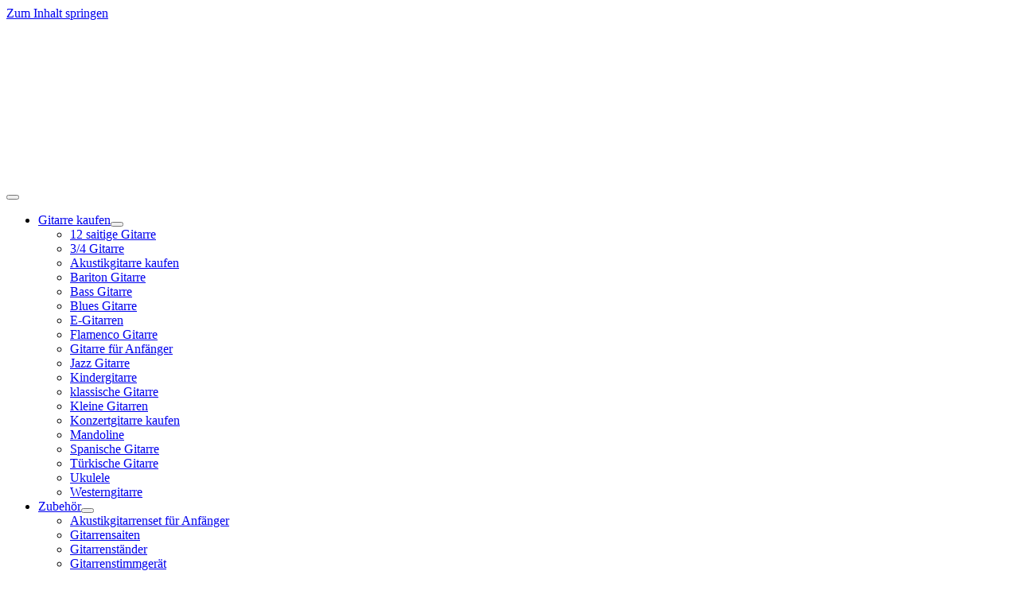

--- FILE ---
content_type: text/html
request_url: https://gitarre-kaufen.net/fussballer/
body_size: 35951
content:
<!DOCTYPE html>
<html lang="de" prefix="og: https://ogp.me/ns#">
	<head>
		<meta charset="UTF-8">
		<meta name="viewport" content="width=device-width, initial-scale=1">
        <meta name="description" content="Corpex, Well Designed Theme Developed For Your Growing Business">
		<link rel="stylesheet" media="print" onload="this.onload=null;this.media='all';" id="ao_optimized_gfonts" href="https://fonts.googleapis.com/css?family=Fira+Sans%3Aital%2Cwght%400%2C100%3B0%2C200%3B0%2C300%3B0%2C400%3B0%2C500%3B0%2C600%3B0%2C700%3B0%2C800%3B0%2C900%3B1%2C100%3B1%2C200%3B1%2C300%3B1%2C400%3B1%2C500%3B1%2C600%3B1%2C700%3B1%2C800%3B1%2C900&#038;subset=latin%2Clatin-ext&amp;display=swap"><link rel="profile" href="https://gmpg.org/xfn/11">
		
			<style>img:is([sizes="auto" i], [sizes^="auto," i]) { contain-intrinsic-size: 3000px 1500px }</style>
	
<!-- Open Graph Meta Tags generated by Blog2Social 860 - https://www.blog2social.com -->
<meta property="og:title" content="Fußballer, die Gitarre spielen und Musik machen"/>
<meta property="og:description" content="Für manche Fußballer reicht es nicht aus, sehr gut bezahlt zu werden, um wirklich gut zu kicken. Sie brauchen ein Ventil, um ihre künstlerische Kreativität "/>
<meta property="og:url" content="/fussballer/"/>
<meta property="og:image:alt" content="Fußballer die gute Gitarristen sind"/>
<meta property="og:image" content="https://gitarre-kaufen.net/wp-content/uploads/2022/12/fussball-gitarrist-2023.jpg"/>
<meta property="og:image:width" content="990" />
<meta property="og:image:height" content="659" />
<meta property="og:type" content="article"/>
<meta property="og:article:published_time" content="2025-09-01 23:25:24"/>
<meta property="og:article:modified_time" content="2025-09-01 23:25:24"/>
<!-- Open Graph Meta Tags generated by Blog2Social 860 - https://www.blog2social.com -->

<!-- Twitter Card generated by Blog2Social 860 - https://www.blog2social.com -->
<meta name="twitter:card" content="summary">
<meta name="twitter:title" content="Fußballer, die Gitarre spielen und Musik machen"/>
<meta name="twitter:description" content="Für manche Fußballer reicht es nicht aus, sehr gut bezahlt zu werden, um wirklich gut zu kicken. Sie brauchen ein Ventil, um ihre künstlerische Kreativität "/>
<meta name="twitter:image" content="https://gitarre-kaufen.net/wp-content/uploads/2022/12/fussball-gitarrist-2023.jpg"/>
<meta name="twitter:image:alt" content="Fußballer die gute Gitarristen sind"/>
<!-- Twitter Card generated by Blog2Social 860 - https://www.blog2social.com -->
<meta name="author" content="Gitarre-kaufen.net"/>

<!-- Suchmaschinen-Optimierung durch Rank Math PRO - https://rankmath.com/ -->
<title>Fußballer, die Gitarre spielen und Musik machen - Gitarre-kaufen.net</title>
<meta name="robots" content="follow, index, max-snippet:-1, max-video-preview:-1, max-image-preview:large"/>
<link rel="canonical" href="https://gitarre-kaufen.net/fussballer/" />
<meta property="og:locale" content="de_DE" />
<meta property="og:type" content="article" />
<meta property="og:title" content="Fußballer, die Gitarre spielen und Musik machen - Gitarre-kaufen.net" />
<meta property="og:description" content="Für manche Fußballer reicht es nicht aus, sehr gut bezahlt zu werden, um wirklich gut zu kicken. Sie brauchen ein Ventil, um ihre künstlerische Kreativität zu befriedigen, weshalb sich viele der Welt der Musik zuwenden. Lernen Sie die Fußball-Superband kennen: Gareth Ainsworth am Gesang, Alisson und Slaven Bilic an der Gitarre, Alexis Sanchez am Keyboard, [&hellip;]" />
<meta property="og:url" content="https://gitarre-kaufen.net/fussballer/" />
<meta property="og:site_name" content="Gitarre-kaufen.net" />
<meta property="article:publisher" content="https://www.facebook.com/Gitarre-kaufennet-429721340553099" />
<meta property="article:section" content="Gitarren Blog" />
<meta property="og:image" content="https://gitarre-kaufen.net/wp-content/uploads/2022/12/fussball-gitarrist-2023.jpg" />
<meta property="og:image:secure_url" content="https://gitarre-kaufen.net/wp-content/uploads/2022/12/fussball-gitarrist-2023.jpg" />
<meta property="og:image:width" content="990" />
<meta property="og:image:height" content="659" />
<meta property="og:image:alt" content="Fußballer die gute Gitarristen sind" />
<meta property="og:image:type" content="image/jpeg" />
<meta property="article:published_time" content="2025-09-01T23:25:24+02:00" />
<meta name="twitter:card" content="summary_large_image" />
<meta name="twitter:title" content="Fußballer, die Gitarre spielen und Musik machen - Gitarre-kaufen.net" />
<meta name="twitter:description" content="Für manche Fußballer reicht es nicht aus, sehr gut bezahlt zu werden, um wirklich gut zu kicken. Sie brauchen ein Ventil, um ihre künstlerische Kreativität zu befriedigen, weshalb sich viele der Welt der Musik zuwenden. Lernen Sie die Fußball-Superband kennen: Gareth Ainsworth am Gesang, Alisson und Slaven Bilic an der Gitarre, Alexis Sanchez am Keyboard, [&hellip;]" />
<meta name="twitter:site" content="@Gitarrekaufen" />
<meta name="twitter:creator" content="@Gitarrekaufen" />
<meta name="twitter:image" content="https://gitarre-kaufen.net/wp-content/uploads/2022/12/fussball-gitarrist-2023.jpg" />
<meta name="twitter:label1" content="Verfasst von" />
<meta name="twitter:data1" content="Gitarre-kaufen.net" />
<meta name="twitter:label2" content="Lesedauer" />
<meta name="twitter:data2" content="9 Minuten" />
<script type="application/ld+json" class="rank-math-schema">{"@context":"https://schema.org","@graph":[{"@type":["MusicStore","Organization"],"@id":"https://gitarre-kaufen.net/#organization","name":"Gitarre-kaufen.net","url":"https://gitarre-kaufen.net","sameAs":["https://www.facebook.com/Gitarre-kaufennet-429721340553099","https://twitter.com/Gitarrekaufen","https://www.youtube.com/channel/UC67Pwj1KSwTIhTv6bvy1cyQ"],"logo":{"@type":"ImageObject","@id":"https://gitarre-kaufen.net/#logo","url":"https://gitarre-kaufen.net/wp-content/uploads/2021/10/gitarre-kaufen-logo-2021.png","contentUrl":"https://gitarre-kaufen.net/wp-content/uploads/2021/10/gitarre-kaufen-logo-2021.png","caption":"Gitarre-kaufen.net","inLanguage":"de","width":"331","height":"100"},"openingHours":["Monday,Tuesday,Wednesday,Thursday,Friday,Saturday,Sunday 09:00-17:00"],"image":{"@id":"https://gitarre-kaufen.net/#logo"}},{"@type":"WebSite","@id":"https://gitarre-kaufen.net/#website","url":"https://gitarre-kaufen.net","name":"Gitarre-kaufen.net","publisher":{"@id":"https://gitarre-kaufen.net/#organization"},"inLanguage":"de"},{"@type":"ImageObject","@id":"https://gitarre-kaufen.net/wp-content/uploads/2022/12/fussball-gitarrist-2023.jpg","url":"https://gitarre-kaufen.net/wp-content/uploads/2022/12/fussball-gitarrist-2023.jpg","width":"990","height":"659","caption":"Fu\u00dfballer die gute Gitarristen sind","inLanguage":"de"},{"@type":"WebPage","@id":"https://gitarre-kaufen.net/fussballer/#webpage","url":"https://gitarre-kaufen.net/fussballer/","name":"Fu\u00dfballer, die Gitarre spielen und Musik machen - Gitarre-kaufen.net","datePublished":"2025-09-01T23:25:24+02:00","dateModified":"2025-09-01T23:25:24+02:00","isPartOf":{"@id":"https://gitarre-kaufen.net/#website"},"primaryImageOfPage":{"@id":"https://gitarre-kaufen.net/wp-content/uploads/2022/12/fussball-gitarrist-2023.jpg"},"inLanguage":"de"},{"@type":"Person","@id":"https://gitarre-kaufen.net/author/gitarre-kaufen-net/","name":"Gitarre-kaufen.net","url":"https://gitarre-kaufen.net/author/gitarre-kaufen-net/","image":{"@type":"ImageObject","@id":"https://secure.gravatar.com/avatar/acfad8eb873b700b4bcfd08c947138ee?s=96&amp;d=mm&amp;r=g","url":"https://secure.gravatar.com/avatar/acfad8eb873b700b4bcfd08c947138ee?s=96&amp;d=mm&amp;r=g","caption":"Gitarre-kaufen.net","inLanguage":"de"},"worksFor":{"@id":"https://gitarre-kaufen.net/#organization"}},{"@type":"BlogPosting","headline":"Fu\u00dfballer, die Gitarre spielen und Musik machen - Gitarre-kaufen.net","datePublished":"2025-09-01T23:25:24+02:00","dateModified":"2025-09-01T23:25:24+02:00","author":{"@id":"https://gitarre-kaufen.net/author/gitarre-kaufen-net/","name":"Gitarre-kaufen.net"},"publisher":{"@id":"https://gitarre-kaufen.net/#organization"},"description":"F\u00fcr manche Fu\u00dfballer reicht es nicht aus, sehr gut bezahlt zu werden, um wirklich gut zu kicken. Sie brauchen ein Ventil, um ihre k\u00fcnstlerische Kreativit\u00e4t zu befriedigen, weshalb sich viele der Welt der Musik zuwenden. Lernen Sie die Fu\u00dfball-Superband kennen: Gareth Ainsworth am Gesang, Alisson und Slaven Bilic an der Gitarre, Alexis Sanchez am Keyboard, Petr Cech am Schlagzeug und Patrick Bamford an der Geige.","name":"Fu\u00dfballer, die Gitarre spielen und Musik machen - Gitarre-kaufen.net","@id":"https://gitarre-kaufen.net/fussballer/#richSnippet","isPartOf":{"@id":"https://gitarre-kaufen.net/fussballer/#webpage"},"image":{"@id":"https://gitarre-kaufen.net/wp-content/uploads/2022/12/fussball-gitarrist-2023.jpg"},"inLanguage":"de","mainEntityOfPage":{"@id":"https://gitarre-kaufen.net/fussballer/#webpage"}}]}</script>
<!-- /Rank Math WordPress SEO Plugin -->

<link href='https://fonts.gstatic.com' crossorigin='anonymous' rel='preconnect' />
<link rel="alternate" type="application/rss+xml" title="Gitarre-kaufen.net &raquo; Feed" href="https://gitarre-kaufen.net/feed/" />
<script defer src="[data-uri]"></script>
<link rel='stylesheet' id='price_table_style-css' href='https://gitarre-kaufen.net/wp-content/cache/autoptimize/css/autoptimize_single_9f2ef42d0e0b8ef736dee0dcd6ee7dc4.css?ver=6.7.4' type='text/css' media='all' />
<link rel='stylesheet' id='style-ribbons-css' href='https://gitarre-kaufen.net/wp-content/cache/autoptimize/css/autoptimize_single_cc3bc3d5547460d308334c716d0fb454.css?ver=6.7.4' type='text/css' media='all' />
<link rel='stylesheet' id='ParaAdmin-css' href='https://gitarre-kaufen.net/wp-content/cache/autoptimize/css/autoptimize_single_df537f7098bcb27985c21514628b0825.css?ver=6.7.4' type='text/css' media='all' />
<link rel='stylesheet' id='price_table-style-flat-css' href='https://gitarre-kaufen.net/wp-content/cache/autoptimize/css/autoptimize_single_43f3ed69c5e0e195b7c670ab5989478e.css?ver=6.7.4' type='text/css' media='all' />
<style id='wp-emoji-styles-inline-css' type='text/css'>

	img.wp-smiley, img.emoji {
		display: inline !important;
		border: none !important;
		box-shadow: none !important;
		height: 1em !important;
		width: 1em !important;
		margin: 0 0.07em !important;
		vertical-align: -0.1em !important;
		background: none !important;
		padding: 0 !important;
	}
</style>
<link rel='stylesheet' id='wp-block-library-css' href='https://gitarre-kaufen.net/wp-includes/css/dist/block-library/style.min.css?ver=6.7.4' type='text/css' media='all' />
<style id='rank-math-toc-block-style-inline-css' type='text/css'>
.wp-block-rank-math-toc-block nav ol{counter-reset:item}.wp-block-rank-math-toc-block nav ol li{display:block}.wp-block-rank-math-toc-block nav ol li:before{content:counters(item, ".") ". ";counter-increment:item}

</style>
<style id='rank-math-rich-snippet-style-inline-css' type='text/css'>
/*!
* Plugin:  Rank Math
* URL: https://rankmath.com/wordpress/plugin/seo-suite/
* Name:  rank-math-review-snippet.css
*/@-webkit-keyframes spin{0%{-webkit-transform:rotate(0deg)}100%{-webkit-transform:rotate(-360deg)}}@keyframes spin{0%{-webkit-transform:rotate(0deg)}100%{-webkit-transform:rotate(-360deg)}}@keyframes bounce{from{-webkit-transform:translateY(0px);transform:translateY(0px)}to{-webkit-transform:translateY(-5px);transform:translateY(-5px)}}@-webkit-keyframes bounce{from{-webkit-transform:translateY(0px);transform:translateY(0px)}to{-webkit-transform:translateY(-5px);transform:translateY(-5px)}}@-webkit-keyframes loading{0%{background-size:20% 50% ,20% 50% ,20% 50%}20%{background-size:20% 20% ,20% 50% ,20% 50%}40%{background-size:20% 100%,20% 20% ,20% 50%}60%{background-size:20% 50% ,20% 100%,20% 20%}80%{background-size:20% 50% ,20% 50% ,20% 100%}100%{background-size:20% 50% ,20% 50% ,20% 50%}}@keyframes loading{0%{background-size:20% 50% ,20% 50% ,20% 50%}20%{background-size:20% 20% ,20% 50% ,20% 50%}40%{background-size:20% 100%,20% 20% ,20% 50%}60%{background-size:20% 50% ,20% 100%,20% 20%}80%{background-size:20% 50% ,20% 50% ,20% 100%}100%{background-size:20% 50% ,20% 50% ,20% 50%}}:root{--rankmath-wp-adminbar-height: 0}#rank-math-rich-snippet-wrapper{overflow:hidden}#rank-math-rich-snippet-wrapper h5.rank-math-title{display:block;font-size:18px;line-height:1.4}#rank-math-rich-snippet-wrapper .rank-math-review-image{float:right;max-width:40%;margin-left:15px}#rank-math-rich-snippet-wrapper .rank-math-review-data{margin-bottom:15px}#rank-math-rich-snippet-wrapper .rank-math-total-wrapper{width:100%;padding:0 0 20px 0;float:left;clear:both;position:relative;-webkit-box-sizing:border-box;box-sizing:border-box}#rank-math-rich-snippet-wrapper .rank-math-total-wrapper .rank-math-total{border:0;display:block;margin:0;width:auto;float:left;text-align:left;padding:0;font-size:24px;line-height:1;font-weight:700;-webkit-box-sizing:border-box;box-sizing:border-box;overflow:hidden}#rank-math-rich-snippet-wrapper .rank-math-total-wrapper .rank-math-review-star{float:left;margin-left:15px;margin-top:5px;position:relative;z-index:99;line-height:1}#rank-math-rich-snippet-wrapper .rank-math-total-wrapper .rank-math-review-star .rank-math-review-result-wrapper{display:inline-block;white-space:nowrap;position:relative;color:#e7e7e7}#rank-math-rich-snippet-wrapper .rank-math-total-wrapper .rank-math-review-star .rank-math-review-result-wrapper .rank-math-review-result{position:absolute;top:0;left:0;overflow:hidden;white-space:nowrap;color:#ffbe01}#rank-math-rich-snippet-wrapper .rank-math-total-wrapper .rank-math-review-star .rank-math-review-result-wrapper i{font-size:18px;-webkit-text-stroke-width:1px;font-style:normal;padding:0 2px;line-height:inherit}#rank-math-rich-snippet-wrapper .rank-math-total-wrapper .rank-math-review-star .rank-math-review-result-wrapper i:before{content:"\2605"}body.rtl #rank-math-rich-snippet-wrapper .rank-math-review-image{float:left;margin-left:0;margin-right:15px}body.rtl #rank-math-rich-snippet-wrapper .rank-math-total-wrapper .rank-math-total{float:right}body.rtl #rank-math-rich-snippet-wrapper .rank-math-total-wrapper .rank-math-review-star{float:right;margin-left:0;margin-right:15px}body.rtl #rank-math-rich-snippet-wrapper .rank-math-total-wrapper .rank-math-review-star .rank-math-review-result{left:auto;right:0}@media screen and (max-width: 480px){#rank-math-rich-snippet-wrapper .rank-math-review-image{display:block;max-width:100%;width:100%;text-align:center;margin-right:0}#rank-math-rich-snippet-wrapper .rank-math-review-data{clear:both}}.clear{clear:both}

</style>
<style id='classic-theme-styles-inline-css' type='text/css'>
/*! This file is auto-generated */
.wp-block-button__link{color:#fff;background-color:#32373c;border-radius:9999px;box-shadow:none;text-decoration:none;padding:calc(.667em + 2px) calc(1.333em + 2px);font-size:1.125em}.wp-block-file__button{background:#32373c;color:#fff;text-decoration:none}
</style>
<style id='global-styles-inline-css' type='text/css'>
:root{--wp--preset--aspect-ratio--square: 1;--wp--preset--aspect-ratio--4-3: 4/3;--wp--preset--aspect-ratio--3-4: 3/4;--wp--preset--aspect-ratio--3-2: 3/2;--wp--preset--aspect-ratio--2-3: 2/3;--wp--preset--aspect-ratio--16-9: 16/9;--wp--preset--aspect-ratio--9-16: 9/16;--wp--preset--color--black: #000000;--wp--preset--color--cyan-bluish-gray: #abb8c3;--wp--preset--color--white: #ffffff;--wp--preset--color--pale-pink: #f78da7;--wp--preset--color--vivid-red: #cf2e2e;--wp--preset--color--luminous-vivid-orange: #ff6900;--wp--preset--color--luminous-vivid-amber: #fcb900;--wp--preset--color--light-green-cyan: #7bdcb5;--wp--preset--color--vivid-green-cyan: #00d084;--wp--preset--color--pale-cyan-blue: #8ed1fc;--wp--preset--color--vivid-cyan-blue: #0693e3;--wp--preset--color--vivid-purple: #9b51e0;--wp--preset--gradient--vivid-cyan-blue-to-vivid-purple: linear-gradient(135deg,rgba(6,147,227,1) 0%,rgb(155,81,224) 100%);--wp--preset--gradient--light-green-cyan-to-vivid-green-cyan: linear-gradient(135deg,rgb(122,220,180) 0%,rgb(0,208,130) 100%);--wp--preset--gradient--luminous-vivid-amber-to-luminous-vivid-orange: linear-gradient(135deg,rgba(252,185,0,1) 0%,rgba(255,105,0,1) 100%);--wp--preset--gradient--luminous-vivid-orange-to-vivid-red: linear-gradient(135deg,rgba(255,105,0,1) 0%,rgb(207,46,46) 100%);--wp--preset--gradient--very-light-gray-to-cyan-bluish-gray: linear-gradient(135deg,rgb(238,238,238) 0%,rgb(169,184,195) 100%);--wp--preset--gradient--cool-to-warm-spectrum: linear-gradient(135deg,rgb(74,234,220) 0%,rgb(151,120,209) 20%,rgb(207,42,186) 40%,rgb(238,44,130) 60%,rgb(251,105,98) 80%,rgb(254,248,76) 100%);--wp--preset--gradient--blush-light-purple: linear-gradient(135deg,rgb(255,206,236) 0%,rgb(152,150,240) 100%);--wp--preset--gradient--blush-bordeaux: linear-gradient(135deg,rgb(254,205,165) 0%,rgb(254,45,45) 50%,rgb(107,0,62) 100%);--wp--preset--gradient--luminous-dusk: linear-gradient(135deg,rgb(255,203,112) 0%,rgb(199,81,192) 50%,rgb(65,88,208) 100%);--wp--preset--gradient--pale-ocean: linear-gradient(135deg,rgb(255,245,203) 0%,rgb(182,227,212) 50%,rgb(51,167,181) 100%);--wp--preset--gradient--electric-grass: linear-gradient(135deg,rgb(202,248,128) 0%,rgb(113,206,126) 100%);--wp--preset--gradient--midnight: linear-gradient(135deg,rgb(2,3,129) 0%,rgb(40,116,252) 100%);--wp--preset--font-size--small: 13px;--wp--preset--font-size--medium: 20px;--wp--preset--font-size--large: 36px;--wp--preset--font-size--x-large: 42px;--wp--preset--spacing--20: 0.44rem;--wp--preset--spacing--30: 0.67rem;--wp--preset--spacing--40: 1rem;--wp--preset--spacing--50: 1.5rem;--wp--preset--spacing--60: 2.25rem;--wp--preset--spacing--70: 3.38rem;--wp--preset--spacing--80: 5.06rem;--wp--preset--shadow--natural: 6px 6px 9px rgba(0, 0, 0, 0.2);--wp--preset--shadow--deep: 12px 12px 50px rgba(0, 0, 0, 0.4);--wp--preset--shadow--sharp: 6px 6px 0px rgba(0, 0, 0, 0.2);--wp--preset--shadow--outlined: 6px 6px 0px -3px rgba(255, 255, 255, 1), 6px 6px rgba(0, 0, 0, 1);--wp--preset--shadow--crisp: 6px 6px 0px rgba(0, 0, 0, 1);}:where(.is-layout-flex){gap: 0.5em;}:where(.is-layout-grid){gap: 0.5em;}body .is-layout-flex{display: flex;}.is-layout-flex{flex-wrap: wrap;align-items: center;}.is-layout-flex > :is(*, div){margin: 0;}body .is-layout-grid{display: grid;}.is-layout-grid > :is(*, div){margin: 0;}:where(.wp-block-columns.is-layout-flex){gap: 2em;}:where(.wp-block-columns.is-layout-grid){gap: 2em;}:where(.wp-block-post-template.is-layout-flex){gap: 1.25em;}:where(.wp-block-post-template.is-layout-grid){gap: 1.25em;}.has-black-color{color: var(--wp--preset--color--black) !important;}.has-cyan-bluish-gray-color{color: var(--wp--preset--color--cyan-bluish-gray) !important;}.has-white-color{color: var(--wp--preset--color--white) !important;}.has-pale-pink-color{color: var(--wp--preset--color--pale-pink) !important;}.has-vivid-red-color{color: var(--wp--preset--color--vivid-red) !important;}.has-luminous-vivid-orange-color{color: var(--wp--preset--color--luminous-vivid-orange) !important;}.has-luminous-vivid-amber-color{color: var(--wp--preset--color--luminous-vivid-amber) !important;}.has-light-green-cyan-color{color: var(--wp--preset--color--light-green-cyan) !important;}.has-vivid-green-cyan-color{color: var(--wp--preset--color--vivid-green-cyan) !important;}.has-pale-cyan-blue-color{color: var(--wp--preset--color--pale-cyan-blue) !important;}.has-vivid-cyan-blue-color{color: var(--wp--preset--color--vivid-cyan-blue) !important;}.has-vivid-purple-color{color: var(--wp--preset--color--vivid-purple) !important;}.has-black-background-color{background-color: var(--wp--preset--color--black) !important;}.has-cyan-bluish-gray-background-color{background-color: var(--wp--preset--color--cyan-bluish-gray) !important;}.has-white-background-color{background-color: var(--wp--preset--color--white) !important;}.has-pale-pink-background-color{background-color: var(--wp--preset--color--pale-pink) !important;}.has-vivid-red-background-color{background-color: var(--wp--preset--color--vivid-red) !important;}.has-luminous-vivid-orange-background-color{background-color: var(--wp--preset--color--luminous-vivid-orange) !important;}.has-luminous-vivid-amber-background-color{background-color: var(--wp--preset--color--luminous-vivid-amber) !important;}.has-light-green-cyan-background-color{background-color: var(--wp--preset--color--light-green-cyan) !important;}.has-vivid-green-cyan-background-color{background-color: var(--wp--preset--color--vivid-green-cyan) !important;}.has-pale-cyan-blue-background-color{background-color: var(--wp--preset--color--pale-cyan-blue) !important;}.has-vivid-cyan-blue-background-color{background-color: var(--wp--preset--color--vivid-cyan-blue) !important;}.has-vivid-purple-background-color{background-color: var(--wp--preset--color--vivid-purple) !important;}.has-black-border-color{border-color: var(--wp--preset--color--black) !important;}.has-cyan-bluish-gray-border-color{border-color: var(--wp--preset--color--cyan-bluish-gray) !important;}.has-white-border-color{border-color: var(--wp--preset--color--white) !important;}.has-pale-pink-border-color{border-color: var(--wp--preset--color--pale-pink) !important;}.has-vivid-red-border-color{border-color: var(--wp--preset--color--vivid-red) !important;}.has-luminous-vivid-orange-border-color{border-color: var(--wp--preset--color--luminous-vivid-orange) !important;}.has-luminous-vivid-amber-border-color{border-color: var(--wp--preset--color--luminous-vivid-amber) !important;}.has-light-green-cyan-border-color{border-color: var(--wp--preset--color--light-green-cyan) !important;}.has-vivid-green-cyan-border-color{border-color: var(--wp--preset--color--vivid-green-cyan) !important;}.has-pale-cyan-blue-border-color{border-color: var(--wp--preset--color--pale-cyan-blue) !important;}.has-vivid-cyan-blue-border-color{border-color: var(--wp--preset--color--vivid-cyan-blue) !important;}.has-vivid-purple-border-color{border-color: var(--wp--preset--color--vivid-purple) !important;}.has-vivid-cyan-blue-to-vivid-purple-gradient-background{background: var(--wp--preset--gradient--vivid-cyan-blue-to-vivid-purple) !important;}.has-light-green-cyan-to-vivid-green-cyan-gradient-background{background: var(--wp--preset--gradient--light-green-cyan-to-vivid-green-cyan) !important;}.has-luminous-vivid-amber-to-luminous-vivid-orange-gradient-background{background: var(--wp--preset--gradient--luminous-vivid-amber-to-luminous-vivid-orange) !important;}.has-luminous-vivid-orange-to-vivid-red-gradient-background{background: var(--wp--preset--gradient--luminous-vivid-orange-to-vivid-red) !important;}.has-very-light-gray-to-cyan-bluish-gray-gradient-background{background: var(--wp--preset--gradient--very-light-gray-to-cyan-bluish-gray) !important;}.has-cool-to-warm-spectrum-gradient-background{background: var(--wp--preset--gradient--cool-to-warm-spectrum) !important;}.has-blush-light-purple-gradient-background{background: var(--wp--preset--gradient--blush-light-purple) !important;}.has-blush-bordeaux-gradient-background{background: var(--wp--preset--gradient--blush-bordeaux) !important;}.has-luminous-dusk-gradient-background{background: var(--wp--preset--gradient--luminous-dusk) !important;}.has-pale-ocean-gradient-background{background: var(--wp--preset--gradient--pale-ocean) !important;}.has-electric-grass-gradient-background{background: var(--wp--preset--gradient--electric-grass) !important;}.has-midnight-gradient-background{background: var(--wp--preset--gradient--midnight) !important;}.has-small-font-size{font-size: var(--wp--preset--font-size--small) !important;}.has-medium-font-size{font-size: var(--wp--preset--font-size--medium) !important;}.has-large-font-size{font-size: var(--wp--preset--font-size--large) !important;}.has-x-large-font-size{font-size: var(--wp--preset--font-size--x-large) !important;}
:where(.wp-block-post-template.is-layout-flex){gap: 1.25em;}:where(.wp-block-post-template.is-layout-grid){gap: 1.25em;}
:where(.wp-block-columns.is-layout-flex){gap: 2em;}:where(.wp-block-columns.is-layout-grid){gap: 2em;}
:root :where(.wp-block-pullquote){font-size: 1.5em;line-height: 1.6;}
</style>
<link rel='stylesheet' id='adredux-adstyles-css' href='https://gitarre-kaufen.net/wp-content/cache/autoptimize/css/autoptimize_single_a15efd5fa88c19bc1c7208e47b3941b7.css?ver=6.7.4' type='text/css' media='all' />
<link rel='stylesheet' id='toc-screen-css' href='https://gitarre-kaufen.net/wp-content/plugins/table-of-contents-plus/screen.min.css?ver=2411.1' type='text/css' media='all' />
<style id='toc-screen-inline-css' type='text/css'>
div#toc_container {width: 325px;}div#toc_container ul li {font-size: 90%;}
</style>
<link rel='stylesheet' id='pdc-layout-styles-css' href='https://gitarre-kaufen.net/wp-content/cache/autoptimize/css/autoptimize_single_04694b96ef759d271d9ba10237201a4e.css?ver=6.7.4' type='text/css' media='only screen and (min-width: 768px)' />
<link rel='stylesheet' id='woocommerce-layout-css' href='https://gitarre-kaufen.net/wp-content/cache/autoptimize/css/autoptimize_single_e98f5279cacaef826050eb2595082e77.css?ver=10.2.2' type='text/css' media='all' />
<link rel='stylesheet' id='woocommerce-smallscreen-css' href='https://gitarre-kaufen.net/wp-content/cache/autoptimize/css/autoptimize_single_59d266c0ea580aae1113acb3761f7ad5.css?ver=10.2.2' type='text/css' media='only screen and (max-width: 768px)' />
<link rel='stylesheet' id='woocommerce-general-css' href='https://gitarre-kaufen.net/wp-content/cache/autoptimize/css/autoptimize_single_0a5cfa15a1c3bce6319a071a84e71e83.css?ver=10.2.2' type='text/css' media='all' />
<style id='woocommerce-inline-inline-css' type='text/css'>
.woocommerce form .form-row .required { visibility: visible; }
</style>
<link rel='stylesheet' id='crp-style-rounded-thumbs-css' href='https://gitarre-kaufen.net/wp-content/plugins/contextual-related-posts/css/rounded-thumbs.min.css?ver=4.1.0' type='text/css' media='all' />
<style id='crp-style-rounded-thumbs-inline-css' type='text/css'>

			.crp_related.crp-rounded-thumbs a {
				width: 280px;
                height: 160px;
				text-decoration: none;
			}
			.crp_related.crp-rounded-thumbs img {
				max-width: 280px;
				margin: auto;
			}
			.crp_related.crp-rounded-thumbs .crp_title {
				width: 100%;
			}
			
</style>
<link rel='stylesheet' id='brands-styles-css' href='https://gitarre-kaufen.net/wp-content/cache/autoptimize/css/autoptimize_single_48d56016b20f151be4f24ba6d0eb1be4.css?ver=10.2.2' type='text/css' media='all' />
<link rel='stylesheet' id='bootstrap-css' href='https://gitarre-kaufen.net/wp-content/themes/corpex/assets/css/bootstrap.min.css?ver=6.7.4' type='text/css' media='all' />
<link rel='stylesheet' id='slick.min-css' href='https://gitarre-kaufen.net/wp-content/themes/corpex/assets/css/slick.min.css?ver=6.7.4' type='text/css' media='all' />
<link rel='stylesheet' id='magnific-popup-css' href='https://gitarre-kaufen.net/wp-content/themes/corpex/assets/css/magnific-popup.min.css?ver=6.7.4' type='text/css' media='all' />
<link rel='stylesheet' id='animate-css' href='https://gitarre-kaufen.net/wp-content/themes/corpex/assets/css/animate.min.css?ver=6.7.4' type='text/css' media='all' />
<link rel='stylesheet' id='font-awesome-css' href='https://gitarre-kaufen.net/wp-content/plugins/elementor/assets/lib/font-awesome/css/font-awesome.min.css?ver=4.7.0' type='text/css' media='all' />
<link rel='stylesheet' id='main-css' href='https://gitarre-kaufen.net/wp-content/cache/autoptimize/css/autoptimize_single_0820d9ee85e2b3bb9f8d647c8150de07.css?ver=6.7.4' type='text/css' media='all' />
<link rel='stylesheet' id='widget-css' href='https://gitarre-kaufen.net/wp-content/cache/autoptimize/css/autoptimize_single_b791f2a1bf3c2393534791784ffba3b4.css?ver=6.7.4' type='text/css' media='all' />
<link rel='stylesheet' id='woo-css' href='https://gitarre-kaufen.net/wp-content/cache/autoptimize/css/autoptimize_single_9e8100b02b02721e33ff732893002fe2.css?ver=6.7.4' type='text/css' media='all' />
<link rel='stylesheet' id='responsive-css' href='https://gitarre-kaufen.net/wp-content/cache/autoptimize/css/autoptimize_single_8b515900cfdd95850a773c246d694de5.css?ver=6.7.4' type='text/css' media='all' />
<link rel='stylesheet' id='editor-style-css' href='https://gitarre-kaufen.net/wp-content/cache/autoptimize/css/autoptimize_single_8dc7f25a1bada077d0da928c5af8bbbc.css?ver=6.7.4' type='text/css' media='all' />
<link rel='stylesheet' id='corpex-style-css' href='https://gitarre-kaufen.net/wp-content/cache/autoptimize/css/autoptimize_single_392625ea3ad750deb16c25ea9116a0f6.css?ver=6.7.4' type='text/css' media='all' />
<style id='corpex-style-inline-css' type='text/css'>
.main-navigation a img, .mobile-logo img {
					max-width: 220px;
				}
.breadcrumb-area::before{
					background-color: #000000;
					opacity: 0.5;
				}
.container {
						max-width: 1320px;
					}
.footer-section{ 
					background: url(https://gitarre-kaufen.net/wp-content/uploads/2024/11/Gitarre-kaufen-Background-2025-ai.jpg);
				}

</style>

<link rel='stylesheet' id='tablepress-default-css' href='https://gitarre-kaufen.net/wp-content/cache/autoptimize/css/autoptimize_single_b1ac309167eaeb0c2e01367f9aada2a1.css?ver=3.2.3' type='text/css' media='all' />
<link rel='stylesheet' id='corpex-parent-style-css' href='https://gitarre-kaufen.net/wp-content/cache/autoptimize/css/autoptimize_single_91e4de1af41ef2994dd890d11b01560f.css?ver=6.7.4' type='text/css' media='all' />
<link rel='stylesheet' id='profolio-style-css' href='https://gitarre-kaufen.net/wp-content/cache/autoptimize/css/autoptimize_single_392625ea3ad750deb16c25ea9116a0f6.css?ver=6.7.4' type='text/css' media='all' />
<link rel='stylesheet' id='profolio-default-css-css' href='https://gitarre-kaufen.net/wp-content/cache/autoptimize/css/autoptimize_single_3ebf539ce4ecf204a71d921c0148df8b.css?ver=6.7.4' type='text/css' media='all' />
<script defer type="text/javascript" src="https://gitarre-kaufen.net/wp-includes/js/jquery/jquery.min.js?ver=3.7.1" id="jquery-core-js"></script>
<script defer type="text/javascript" src="https://gitarre-kaufen.net/wp-includes/js/jquery/jquery-migrate.min.js?ver=3.4.1" id="jquery-migrate-js"></script>
<script defer type="text/javascript" src="https://gitarre-kaufen.net/wp-content/cache/autoptimize/js/autoptimize_single_efe8c21c9c4e21e7a446cc576ac62d02.js?ver=6.7.4" id="price_table_js-js"></script>
<script defer type="text/javascript" src="https://gitarre-kaufen.net/wp-content/cache/autoptimize/js/autoptimize_single_b69ce49c28b7502c874fcbcc0a907f7b.js?ver=6.7.4" id="jquery.tablednd.js-js"></script>
<script defer type="text/javascript" src="https://gitarre-kaufen.net/wp-content/cache/autoptimize/js/autoptimize_single_3ab749873b001e0fb82b21406615fdde.js?ver=6.7.4" id="jquery.dragtable.js-js"></script>
<script defer type="text/javascript" src="https://gitarre-kaufen.net/wp-content/cache/autoptimize/js/autoptimize_single_8340a7254d2fec94963c0871413a1ebc.js?ver=6.7.4" id="jscolor.js-js"></script>
<script defer type="text/javascript" src="https://gitarre-kaufen.net/wp-content/cache/autoptimize/js/autoptimize_single_ead72bc4fb8bab24ec643d9a9c4916c1.js?ver=6.7.4" id="ParaAdmin-js"></script>
<script defer id="cookie-law-info-js-extra" src="[data-uri]"></script>
<script defer type="text/javascript" src="https://gitarre-kaufen.net/wp-content/plugins/cookie-law-info/lite/frontend/js/script.min.js?ver=3.2.8" id="cookie-law-info-js"></script>
<script defer id="seo-automated-link-building-js-extra" src="[data-uri]"></script>
<script defer type="text/javascript" src="https://gitarre-kaufen.net/wp-content/cache/autoptimize/js/autoptimize_single_b7659062e0651f6b1138c27e4c1ba4f8.js?ver=6.7.4" id="seo-automated-link-building-js"></script>
<script type="text/javascript" src="https://gitarre-kaufen.net/wp-content/plugins/woocommerce/assets/js/jquery-blockui/jquery.blockUI.min.js?ver=2.7.0-wc.10.2.2" id="jquery-blockui-js" defer="defer" data-wp-strategy="defer"></script>
<script type="text/javascript" src="https://gitarre-kaufen.net/wp-content/plugins/woocommerce/assets/js/js-cookie/js.cookie.min.js?ver=2.1.4-wc.10.2.2" id="js-cookie-js" defer="defer" data-wp-strategy="defer"></script>
<script defer id="woocommerce-js-extra" src="[data-uri]"></script>
<script type="text/javascript" src="https://gitarre-kaufen.net/wp-content/plugins/woocommerce/assets/js/frontend/woocommerce.min.js?ver=10.2.2" id="woocommerce-js" defer="defer" data-wp-strategy="defer"></script>
<link rel="https://api.w.org/" href="https://gitarre-kaufen.net/wp-json/" /><link rel="alternate" title="JSON" type="application/json" href="https://gitarre-kaufen.net/wp-json/wp/v2/posts/5095" /><link rel="EditURI" type="application/rsd+xml" title="RSD" href="https://gitarre-kaufen.net/xmlrpc.php?rsd" />
<meta name="generator" content="WordPress 6.7.4" />
<link rel='shortlink' href='https://gitarre-kaufen.net/?p=5095' />
<link rel="alternate" title="oEmbed (JSON)" type="application/json+oembed" href="https://gitarre-kaufen.net/wp-json/oembed/1.0/embed?url=https%3A%2F%2Fgitarre-kaufen.net%2Ffussballer%2F" />
<link rel="alternate" title="oEmbed (XML)" type="text/xml+oembed" href="https://gitarre-kaufen.net/wp-json/oembed/1.0/embed?url=https%3A%2F%2Fgitarre-kaufen.net%2Ffussballer%2F&#038;format=xml" />

<!--AdRedux Header Codes-->
<meta name="google-adsense-account" content="ca-pub-3159786581879305">
<meta name="p:domain_verify" content="6b33ee441ea0912d16b00913c4979638"/>
<style id="cky-style-inline">[data-cky-tag]{visibility:hidden;}</style>	<noscript><style>.woocommerce-product-gallery{ opacity: 1 !important; }</style></noscript>
	<meta name="generator" content="Elementor 3.32.3; features: additional_custom_breakpoints; settings: css_print_method-external, google_font-enabled, font_display-auto">
			<style>
				.e-con.e-parent:nth-of-type(n+4):not(.e-lazyloaded):not(.e-no-lazyload),
				.e-con.e-parent:nth-of-type(n+4):not(.e-lazyloaded):not(.e-no-lazyload) * {
					background-image: none !important;
				}
				@media screen and (max-height: 1024px) {
					.e-con.e-parent:nth-of-type(n+3):not(.e-lazyloaded):not(.e-no-lazyload),
					.e-con.e-parent:nth-of-type(n+3):not(.e-lazyloaded):not(.e-no-lazyload) * {
						background-image: none !important;
					}
				}
				@media screen and (max-height: 640px) {
					.e-con.e-parent:nth-of-type(n+2):not(.e-lazyloaded):not(.e-no-lazyload),
					.e-con.e-parent:nth-of-type(n+2):not(.e-lazyloaded):not(.e-no-lazyload) * {
						background-image: none !important;
					}
				}
			</style>
				<style type="text/css">
			.site-title,
		.site-description {
			position: absolute;
			clip: rect(1px, 1px, 1px, 1px);
		}
		</style>
	<link rel="icon" href="https://gitarre-kaufen.net/wp-content/uploads/2015/11/gitarre-kaufen-apple-touch-icon-57-50x50.png" sizes="32x32" />
<link rel="icon" href="https://gitarre-kaufen.net/wp-content/uploads/2015/11/gitarre-kaufen-apple-touch-icon-57.png" sizes="192x192" />
<link rel="apple-touch-icon" href="https://gitarre-kaufen.net/wp-content/uploads/2015/11/gitarre-kaufen-apple-touch-icon-57.png" />
<meta name="msapplication-TileImage" content="https://gitarre-kaufen.net/wp-content/uploads/2015/11/gitarre-kaufen-apple-touch-icon-57.png" />
		<style type="text/css" id="wp-custom-css">
			.blog-section {
    padding: 10px 0;
}

iframe {
    height: 450px;
}		</style>
			</head>
<body class="post-template-default single single-post postid-5095 single-format-standard wp-custom-logo theme-corpex collateral-product-columns-2 woocommerce-no-js group-blog details-full-width elementor-default elementor-kit-4644">

	<div id="page" class="site">
		<a class="skip-link screen-reader-text" href="#content">Zum Inhalt springen</a>
	
		
<!-- header -->
    <header class="main-header header-three">
                <div class="above-header">
            <div class="container">
                <div class="row align-items-center">
                    <div class="col-lg-3">
                        <a href="https://gitarre-kaufen.net/" class="custom-logo-link" rel="home"><noscript><img width="331" height="100" src="https://gitarre-kaufen.net/wp-content/uploads/2019/05/gitarre-kaufen-logo-2019-100.jpg" class="custom-logo" alt="Gitarre kaufen Logo 2021" decoding="async" srcset="https://gitarre-kaufen.net/wp-content/uploads/2019/05/gitarre-kaufen-logo-2019-100.jpg 331w, https://gitarre-kaufen.net/wp-content/uploads/2019/05/gitarre-kaufen-logo-2019-100-300x91.jpg 300w, https://gitarre-kaufen.net/wp-content/uploads/2019/05/gitarre-kaufen-logo-2019-100-50x15.jpg 50w, https://gitarre-kaufen.net/wp-content/uploads/2019/05/gitarre-kaufen-logo-2019-100-150x45.jpg 150w" sizes="(max-width: 331px) 100vw, 331px" /></noscript><img width="331" height="100" src='data:image/svg+xml,%3Csvg%20xmlns=%22http://www.w3.org/2000/svg%22%20viewBox=%220%200%20331%20100%22%3E%3C/svg%3E' data-src="https://gitarre-kaufen.net/wp-content/uploads/2019/05/gitarre-kaufen-logo-2019-100.jpg" class="lazyload custom-logo" alt="Gitarre kaufen Logo 2021" decoding="async" data-srcset="https://gitarre-kaufen.net/wp-content/uploads/2019/05/gitarre-kaufen-logo-2019-100.jpg 331w, https://gitarre-kaufen.net/wp-content/uploads/2019/05/gitarre-kaufen-logo-2019-100-300x91.jpg 300w, https://gitarre-kaufen.net/wp-content/uploads/2019/05/gitarre-kaufen-logo-2019-100-50x15.jpg 50w, https://gitarre-kaufen.net/wp-content/uploads/2019/05/gitarre-kaufen-logo-2019-100-150x45.jpg 150w" data-sizes="(max-width: 331px) 100vw, 331px" /></a>			<a href="https://gitarre-kaufen.net/">
				<h4 class="site-title">
					Gitarre-kaufen.net				</h4>	
			</a>
								<p class="site-description">Die besten Akustikgitarren, Konzertgitarren, Westerngitarre, E-Gitarren &amp; mehr</p>
		                    </div>
                    <div class="col-lg-9">
                        <div class="widget-right">
                            							
                            							
                                                    </div>
                    </div>
                </div>
            </div>
        </div>
		
        <nav class="navbar navbar-expand-lg nav_bg not-sticky">
			<div class="container">
				<div class="navbar-brand d-lg-none">
					<a href="https://gitarre-kaufen.net/" class="custom-logo-link" rel="home"><noscript><img width="331" height="100" src="https://gitarre-kaufen.net/wp-content/uploads/2019/05/gitarre-kaufen-logo-2019-100.jpg" class="custom-logo" alt="Gitarre kaufen Logo 2021" decoding="async" srcset="https://gitarre-kaufen.net/wp-content/uploads/2019/05/gitarre-kaufen-logo-2019-100.jpg 331w, https://gitarre-kaufen.net/wp-content/uploads/2019/05/gitarre-kaufen-logo-2019-100-300x91.jpg 300w, https://gitarre-kaufen.net/wp-content/uploads/2019/05/gitarre-kaufen-logo-2019-100-50x15.jpg 50w, https://gitarre-kaufen.net/wp-content/uploads/2019/05/gitarre-kaufen-logo-2019-100-150x45.jpg 150w" sizes="(max-width: 331px) 100vw, 331px" /></noscript><img width="331" height="100" src='data:image/svg+xml,%3Csvg%20xmlns=%22http://www.w3.org/2000/svg%22%20viewBox=%220%200%20331%20100%22%3E%3C/svg%3E' data-src="https://gitarre-kaufen.net/wp-content/uploads/2019/05/gitarre-kaufen-logo-2019-100.jpg" class="lazyload custom-logo" alt="Gitarre kaufen Logo 2021" decoding="async" data-srcset="https://gitarre-kaufen.net/wp-content/uploads/2019/05/gitarre-kaufen-logo-2019-100.jpg 331w, https://gitarre-kaufen.net/wp-content/uploads/2019/05/gitarre-kaufen-logo-2019-100-300x91.jpg 300w, https://gitarre-kaufen.net/wp-content/uploads/2019/05/gitarre-kaufen-logo-2019-100-50x15.jpg 50w, https://gitarre-kaufen.net/wp-content/uploads/2019/05/gitarre-kaufen-logo-2019-100-150x45.jpg 150w" data-sizes="(max-width: 331px) 100vw, 331px" /></a>			<a href="https://gitarre-kaufen.net/">
				<h4 class="site-title">
					Gitarre-kaufen.net				</h4>	
			</a>
								<p class="site-description">Die besten Akustikgitarren, Konzertgitarren, Westerngitarre, E-Gitarren &amp; mehr</p>
						</div>
                <button class="navbar-toggler" type="button" data-bs-toggle="collapse" data-bs-target="#navbarSupportedContent" aria-controls="navbarSupportedContent" aria-expanded="false" aria-label="Toggle navigation">
                    <i class="fas fa-bars"></i>
                </button>
                <div class="collapse navbar-collapse" id="navbarSupportedContent">
                    <ul id="menu-hauptmenue" class="navbar-nav ms-auto mb-2 mb-lg-0"><li id="elseyuu-menu" itemscope="itemscope" itemtype="https://www.schema.org/SiteNavigationElement" id="menu-item-757" class="menu-item menu-item-type-custom menu-item-object-custom menu-item-home menu-item-has-children dropdown menu-item-757 nav-item"0><a title="Gitarre kaufen" href="https://gitarre-kaufen.net/" class="nav-link dropdown-toggle">Gitarre kaufen</a><span class="mobile-collapsed d-lg-none"><button type="button" class="fa fa-angle-right" aria-expanded="false" aria-label="Mobile Collapsed"></button></span>
<ul class="dropdown-menu"  role="menu">
	<li id="elseyuu-menu" itemscope="itemscope" itemtype="https://www.schema.org/SiteNavigationElement" id="menu-item-749" class="menu-item menu-item-type-post_type menu-item-object-page menu-item-749 nav-item"1><a title="12 saitige Gitarre" href="https://gitarre-kaufen.net/12-saitige-gitarre/" class="dropdown-item">12 saitige Gitarre</a></li>
	<li id="elseyuu-menu" itemscope="itemscope" itemtype="https://www.schema.org/SiteNavigationElement" id="menu-item-851" class="menu-item menu-item-type-post_type menu-item-object-page menu-item-851 nav-item"1><a title="3/4 Gitarre" href="https://gitarre-kaufen.net/3-4-gitarre/" class="dropdown-item">3/4 Gitarre</a></li>
	<li id="elseyuu-menu" itemscope="itemscope" itemtype="https://www.schema.org/SiteNavigationElement" id="menu-item-908" class="menu-item menu-item-type-post_type menu-item-object-page menu-item-908 nav-item"1><a title="Akustikgitarre kaufen" href="https://gitarre-kaufen.net/akustikgitarre-kaufen/" class="dropdown-item">Akustikgitarre kaufen</a></li>
	<li id="elseyuu-menu" itemscope="itemscope" itemtype="https://www.schema.org/SiteNavigationElement" id="menu-item-996" class="menu-item menu-item-type-post_type menu-item-object-page menu-item-996 nav-item"1><a title="Bariton Gitarre" href="https://gitarre-kaufen.net/bariton-gitarre/" class="dropdown-item">Bariton Gitarre</a></li>
	<li id="elseyuu-menu" itemscope="itemscope" itemtype="https://www.schema.org/SiteNavigationElement" id="menu-item-1090" class="menu-item menu-item-type-post_type menu-item-object-page menu-item-1090 nav-item"1><a title="Bass Gitarre" href="https://gitarre-kaufen.net/bass-gitarre/" class="dropdown-item">Bass Gitarre</a></li>
	<li id="elseyuu-menu" itemscope="itemscope" itemtype="https://www.schema.org/SiteNavigationElement" id="menu-item-972" class="menu-item menu-item-type-post_type menu-item-object-page menu-item-972 nav-item"1><a title="Blues Gitarre" href="https://gitarre-kaufen.net/blues-gitarre/" class="dropdown-item">Blues Gitarre</a></li>
	<li id="elseyuu-menu" itemscope="itemscope" itemtype="https://www.schema.org/SiteNavigationElement" id="menu-item-812" class="menu-item menu-item-type-post_type menu-item-object-page menu-item-812 nav-item"1><a title="E-Gitarren" href="https://gitarre-kaufen.net/e-gitarren/" class="dropdown-item">E-Gitarren</a></li>
	<li id="elseyuu-menu" itemscope="itemscope" itemtype="https://www.schema.org/SiteNavigationElement" id="menu-item-772" class="menu-item menu-item-type-post_type menu-item-object-page menu-item-772 nav-item"1><a title="Flamenco Gitarre" href="https://gitarre-kaufen.net/flamenco-gitarre/" class="dropdown-item">Flamenco Gitarre</a></li>
	<li id="elseyuu-menu" itemscope="itemscope" itemtype="https://www.schema.org/SiteNavigationElement" id="menu-item-878" class="menu-item menu-item-type-post_type menu-item-object-page menu-item-878 nav-item"1><a title="Gitarre für Anfänger" href="https://gitarre-kaufen.net/gitarre-fuer-anfaenger/" class="dropdown-item">Gitarre für Anfänger</a></li>
	<li id="elseyuu-menu" itemscope="itemscope" itemtype="https://www.schema.org/SiteNavigationElement" id="menu-item-975" class="menu-item menu-item-type-post_type menu-item-object-page menu-item-975 nav-item"1><a title="Jazz Gitarre" href="https://gitarre-kaufen.net/jazz-gitarre/" class="dropdown-item">Jazz Gitarre</a></li>
	<li id="elseyuu-menu" itemscope="itemscope" itemtype="https://www.schema.org/SiteNavigationElement" id="menu-item-731" class="menu-item menu-item-type-post_type menu-item-object-page menu-item-731 nav-item"1><a title="Kindergitarre" href="https://gitarre-kaufen.net/kindergitarre/" class="dropdown-item">Kindergitarre</a></li>
	<li id="elseyuu-menu" itemscope="itemscope" itemtype="https://www.schema.org/SiteNavigationElement" id="menu-item-903" class="menu-item menu-item-type-post_type menu-item-object-page menu-item-903 nav-item"1><a title="klassische Gitarre" href="https://gitarre-kaufen.net/klassische-gitarre/" class="dropdown-item">klassische Gitarre</a></li>
	<li id="elseyuu-menu" itemscope="itemscope" itemtype="https://www.schema.org/SiteNavigationElement" id="menu-item-5239" class="menu-item menu-item-type-post_type menu-item-object-post menu-item-5239 nav-item"1><a title="Kleine Gitarren" href="https://gitarre-kaufen.net/kleine-gitarren/" class="dropdown-item">Kleine Gitarren</a></li>
	<li id="elseyuu-menu" itemscope="itemscope" itemtype="https://www.schema.org/SiteNavigationElement" id="menu-item-745" class="menu-item menu-item-type-post_type menu-item-object-page menu-item-745 nav-item"1><a title="Konzertgitarre kaufen" href="https://gitarre-kaufen.net/konzertgitarre-kaufen/" class="dropdown-item">Konzertgitarre kaufen</a></li>
	<li id="elseyuu-menu" itemscope="itemscope" itemtype="https://www.schema.org/SiteNavigationElement" id="menu-item-1257" class="menu-item menu-item-type-post_type menu-item-object-page menu-item-1257 nav-item"1><a title="Mandoline" href="https://gitarre-kaufen.net/mandoline/" class="dropdown-item">Mandoline</a></li>
	<li id="elseyuu-menu" itemscope="itemscope" itemtype="https://www.schema.org/SiteNavigationElement" id="menu-item-977" class="menu-item menu-item-type-post_type menu-item-object-page menu-item-977 nav-item"1><a title="Spanische Gitarre" href="https://gitarre-kaufen.net/spanische-gitarre/" class="dropdown-item">Spanische Gitarre</a></li>
	<li id="elseyuu-menu" itemscope="itemscope" itemtype="https://www.schema.org/SiteNavigationElement" id="menu-item-984" class="menu-item menu-item-type-post_type menu-item-object-page menu-item-984 nav-item"1><a title="Türkische Gitarre" href="https://gitarre-kaufen.net/tuerkische-gitarre/" class="dropdown-item">Türkische Gitarre</a></li>
	<li id="elseyuu-menu" itemscope="itemscope" itemtype="https://www.schema.org/SiteNavigationElement" id="menu-item-1693" class="menu-item menu-item-type-post_type menu-item-object-page menu-item-1693 nav-item"1><a title="Ukulele" href="https://gitarre-kaufen.net/ukulele-kaufen/" class="dropdown-item">Ukulele</a></li>
	<li id="elseyuu-menu" itemscope="itemscope" itemtype="https://www.schema.org/SiteNavigationElement" id="menu-item-654" class="menu-item menu-item-type-post_type menu-item-object-page menu-item-654 nav-item"1><a title="Westerngitarre" href="https://gitarre-kaufen.net/westerngitarre/" class="dropdown-item">Westerngitarre</a></li>
</ul>
</li>
<li id="elseyuu-menu" itemscope="itemscope" itemtype="https://www.schema.org/SiteNavigationElement" id="menu-item-1320" class="menu-item menu-item-type-post_type menu-item-object-page menu-item-has-children dropdown menu-item-1320 nav-item"0><a title="Zubehör" href="https://gitarre-kaufen.net/gitarren-zubehoer/" class="nav-link dropdown-toggle">Zubehör</a><span class="mobile-collapsed d-lg-none"><button type="button" class="fa fa-angle-right" aria-expanded="false" aria-label="Mobile Collapsed"></button></span>
<ul class="dropdown-menu"  role="menu">
	<li id="elseyuu-menu" itemscope="itemscope" itemtype="https://www.schema.org/SiteNavigationElement" id="menu-item-1440" class="menu-item menu-item-type-post_type menu-item-object-page menu-item-1440 nav-item"1><a title="Akustikgitarrenset für Anfänger" href="https://gitarre-kaufen.net/akustikgitarrenset-fuer-anfaenger/" class="dropdown-item">Akustikgitarrenset für Anfänger</a></li>
	<li id="elseyuu-menu" itemscope="itemscope" itemtype="https://www.schema.org/SiteNavigationElement" id="menu-item-1164" class="menu-item menu-item-type-post_type menu-item-object-page menu-item-1164 nav-item"1><a title="Gitarrensaiten" href="https://gitarre-kaufen.net/gitarrensaiten/" class="dropdown-item">Gitarrensaiten</a></li>
	<li id="elseyuu-menu" itemscope="itemscope" itemtype="https://www.schema.org/SiteNavigationElement" id="menu-item-1172" class="menu-item menu-item-type-post_type menu-item-object-page menu-item-1172 nav-item"1><a title="Gitarrenständer" href="https://gitarre-kaufen.net/gitarrenstaender/" class="dropdown-item">Gitarrenständer</a></li>
	<li id="elseyuu-menu" itemscope="itemscope" itemtype="https://www.schema.org/SiteNavigationElement" id="menu-item-1399" class="menu-item menu-item-type-post_type menu-item-object-page menu-item-1399 nav-item"1><a title="Gitarrenstimmgerät" href="https://gitarre-kaufen.net/gitarrenstimmgeraet/" class="dropdown-item">Gitarrenstimmgerät</a></li>
	<li id="elseyuu-menu" itemscope="itemscope" itemtype="https://www.schema.org/SiteNavigationElement" id="menu-item-1214" class="menu-item menu-item-type-post_type menu-item-object-page menu-item-1214 nav-item"1><a title="Gitarrentasche" href="https://gitarre-kaufen.net/gitarrentasche/" class="dropdown-item">Gitarrentasche</a></li>
	<li id="elseyuu-menu" itemscope="itemscope" itemtype="https://www.schema.org/SiteNavigationElement" id="menu-item-1377" class="menu-item menu-item-type-post_type menu-item-object-page menu-item-1377 nav-item"1><a title="Gitarrenverstärker" href="https://gitarre-kaufen.net/gitarrenverstaerker/" class="dropdown-item">Gitarrenverstärker</a></li>
</ul>
</li>
<li id="elseyuu-menu" itemscope="itemscope" itemtype="https://www.schema.org/SiteNavigationElement" id="menu-item-1244" class="menu-item menu-item-type-post_type menu-item-object-page menu-item-has-children dropdown menu-item-1244 nav-item"0><a title="Hersteller" href="https://gitarre-kaufen.net/gitarrenhersteller/" class="nav-link dropdown-toggle">Hersteller</a><span class="mobile-collapsed d-lg-none"><button type="button" class="fa fa-angle-right" aria-expanded="false" aria-label="Mobile Collapsed"></button></span>
<ul class="dropdown-menu"  role="menu">
	<li id="elseyuu-menu" itemscope="itemscope" itemtype="https://www.schema.org/SiteNavigationElement" id="menu-item-1280" class="menu-item menu-item-type-post_type menu-item-object-page menu-item-1280 nav-item"1><a title="Aria Gitarren" href="https://gitarre-kaufen.net/aria-gitarren/" class="dropdown-item">Aria Gitarren</a></li>
	<li id="elseyuu-menu" itemscope="itemscope" itemtype="https://www.schema.org/SiteNavigationElement" id="menu-item-1006" class="menu-item menu-item-type-post_type menu-item-object-page menu-item-1006 nav-item"1><a title="Cort Gitarre" href="https://gitarre-kaufen.net/cort-gitarre/" class="dropdown-item">Cort Gitarre</a></li>
	<li id="elseyuu-menu" itemscope="itemscope" itemtype="https://www.schema.org/SiteNavigationElement" id="menu-item-1788" class="menu-item menu-item-type-post_type menu-item-object-page menu-item-has-children dropdown menu-item-1788 nav-item"1><a title="Fender Gitarren" href="https://gitarre-kaufen.net/fender-gitarren/" class="dropdown-item" class="dropdown-item">Fender Gitarren</a><span class="mobile-collapsed d-lg-none"><button type="button" class="fa fa-angle-right" aria-expanded="false" aria-label="Mobile Collapsed"></button></span>
	<ul class="dropdown-menu"  role="menu">
		<li id="elseyuu-menu" itemscope="itemscope" itemtype="https://www.schema.org/SiteNavigationElement" id="menu-item-2179" class="menu-item menu-item-type-post_type menu-item-object-page menu-item-2179 nav-item"2><a title="Fender Stratocaster" href="https://gitarre-kaufen.net/fender-stratocaster-e-gitarre/" class="dropdown-item">Fender Stratocaster</a></li>
	</ul>
</li>
	<li id="elseyuu-menu" itemscope="itemscope" itemtype="https://www.schema.org/SiteNavigationElement" id="menu-item-2175" class="menu-item menu-item-type-post_type menu-item-object-page menu-item-has-children dropdown menu-item-2175 nav-item"1><a title="Gibson" href="https://gitarre-kaufen.net/gibson/" class="dropdown-item" class="dropdown-item">Gibson</a><span class="mobile-collapsed d-lg-none"><button type="button" class="fa fa-angle-right" aria-expanded="false" aria-label="Mobile Collapsed"></button></span>
	<ul class="dropdown-menu"  role="menu">
		<li id="elseyuu-menu" itemscope="itemscope" itemtype="https://www.schema.org/SiteNavigationElement" id="menu-item-2152" class="menu-item menu-item-type-post_type menu-item-object-page menu-item-2152 nav-item"2><a title="Les Paul" href="https://gitarre-kaufen.net/les-paul/" class="dropdown-item">Les Paul</a></li>
	</ul>
</li>
	<li id="elseyuu-menu" itemscope="itemscope" itemtype="https://www.schema.org/SiteNavigationElement" id="menu-item-1237" class="menu-item menu-item-type-post_type menu-item-object-page menu-item-1237 nav-item"1><a title="Ibanez Gitarren" href="https://gitarre-kaufen.net/ibanez-gitarren/" class="dropdown-item">Ibanez Gitarren</a></li>
	<li id="elseyuu-menu" itemscope="itemscope" itemtype="https://www.schema.org/SiteNavigationElement" id="menu-item-1360" class="menu-item menu-item-type-post_type menu-item-object-page menu-item-1360 nav-item"1><a title="Martin Gitarren" href="https://gitarre-kaufen.net/martin-gitarren/" class="dropdown-item">Martin Gitarren</a></li>
	<li id="elseyuu-menu" itemscope="itemscope" itemtype="https://www.schema.org/SiteNavigationElement" id="menu-item-990" class="menu-item menu-item-type-post_type menu-item-object-page menu-item-990 nav-item"1><a title="Stagg Gitarre" href="https://gitarre-kaufen.net/stagg-gitarre/" class="dropdown-item">Stagg Gitarre</a></li>
	<li id="elseyuu-menu" itemscope="itemscope" itemtype="https://www.schema.org/SiteNavigationElement" id="menu-item-1241" class="menu-item menu-item-type-post_type menu-item-object-page menu-item-1241 nav-item"1><a title="Ortega Gitarren" href="https://gitarre-kaufen.net/ortega-gitarren/" class="dropdown-item">Ortega Gitarren</a></li>
</ul>
</li>
<li id="elseyuu-menu" itemscope="itemscope" itemtype="https://www.schema.org/SiteNavigationElement" id="menu-item-1248" class="menu-item menu-item-type-taxonomy menu-item-object-category menu-item-has-children dropdown menu-item-1248 nav-item"0><a title="Gitarren-Ratgeber" href="https://gitarre-kaufen.net/gitarren-ratgeber/" class="nav-link dropdown-toggle">Gitarren-Ratgeber</a><span class="mobile-collapsed d-lg-none"><button type="button" class="fa fa-angle-right" aria-expanded="false" aria-label="Mobile Collapsed"></button></span>
<ul class="dropdown-menu"  role="menu">
	<li id="elseyuu-menu" itemscope="itemscope" itemtype="https://www.schema.org/SiteNavigationElement" id="menu-item-1254" class="menu-item menu-item-type-post_type menu-item-object-post menu-item-1254 nav-item"1><a title="Warum Gitarre spielen lernen?" href="https://gitarre-kaufen.net/akustikgitarre-spielen/" class="dropdown-item">Warum Gitarre spielen lernen?</a></li>
	<li id="elseyuu-menu" itemscope="itemscope" itemtype="https://www.schema.org/SiteNavigationElement" id="menu-item-1480" class="menu-item menu-item-type-post_type menu-item-object-post menu-item-1480 nav-item"1><a title="Worauf man achten sollte!" href="https://gitarre-kaufen.net/gitarre-kaufen-tipps/" class="dropdown-item">Worauf man achten sollte!</a></li>
	<li id="elseyuu-menu" itemscope="itemscope" itemtype="https://www.schema.org/SiteNavigationElement" id="menu-item-1624" class="menu-item menu-item-type-post_type menu-item-object-page menu-item-1624 nav-item"1><a title="Gitarren günstig kaufen" href="https://gitarre-kaufen.net/gitarren-guenstig-kaufen-online/" class="dropdown-item">Gitarren günstig kaufen</a></li>
	<li id="elseyuu-menu" itemscope="itemscope" itemtype="https://www.schema.org/SiteNavigationElement" id="menu-item-4960" class="menu-item menu-item-type-post_type menu-item-object-post menu-item-4960 nav-item"1><a title="Gitarrenakkorde für Anfänger" href="https://gitarre-kaufen.net/gitarrenakkorde-fuer-anfaenger/" class="dropdown-item">Gitarrenakkorde für Anfänger</a></li>
	<li id="elseyuu-menu" itemscope="itemscope" itemtype="https://www.schema.org/SiteNavigationElement" id="menu-item-1253" class="menu-item menu-item-type-post_type menu-item-object-post menu-item-1253 nav-item"1><a title="Saiten aufziehen &amp; stimmen" href="https://gitarre-kaufen.net/gitarrensaiten-aufziehen-und-stimmen/" class="dropdown-item">Saiten aufziehen &amp; stimmen</a></li>
	<li id="elseyuu-menu" itemscope="itemscope" itemtype="https://www.schema.org/SiteNavigationElement" id="menu-item-1255" class="menu-item menu-item-type-post_type menu-item-object-post menu-item-1255 nav-item"1><a title="Online-Gitarrenstimmgerät" href="https://gitarre-kaufen.net/online-gitarrenstimmgeraet/" class="dropdown-item">Online-Gitarrenstimmgerät</a></li>
	<li id="elseyuu-menu" itemscope="itemscope" itemtype="https://www.schema.org/SiteNavigationElement" id="menu-item-4951" class="menu-item menu-item-type-post_type menu-item-object-post menu-item-4951 nav-item"1><a title="Gitarre stimmen" href="https://gitarre-kaufen.net/gitarre-stimmen/" class="dropdown-item">Gitarre stimmen</a></li>
	<li id="elseyuu-menu" itemscope="itemscope" itemtype="https://www.schema.org/SiteNavigationElement" id="menu-item-1252" class="menu-item menu-item-type-post_type menu-item-object-post menu-item-1252 nav-item"1><a title="Gitarre selbst lernen" href="https://gitarre-kaufen.net/gitarre-selbst-lernen/" class="dropdown-item">Gitarre selbst lernen</a></li>
	<li id="elseyuu-menu" itemscope="itemscope" itemtype="https://www.schema.org/SiteNavigationElement" id="menu-item-4946" class="menu-item menu-item-type-post_type menu-item-object-post menu-item-4946 nav-item"1><a title="Gitarre richtig halten" href="https://gitarre-kaufen.net/gitarre-richtig-halten/" class="dropdown-item">Gitarre richtig halten</a></li>
	<li id="elseyuu-menu" itemscope="itemscope" itemtype="https://www.schema.org/SiteNavigationElement" id="menu-item-1251" class="menu-item menu-item-type-post_type menu-item-object-post menu-item-1251 nav-item"1><a title="Gitarren-Noten für Anfänger" href="https://gitarre-kaufen.net/gitarren-noten-anfaenger/" class="dropdown-item">Gitarren-Noten für Anfänger</a></li>
</ul>
</li>
<li id="elseyuu-menu" itemscope="itemscope" itemtype="https://www.schema.org/SiteNavigationElement" id="menu-item-1666" class="menu-item menu-item-type-post_type menu-item-object-page menu-item-has-children dropdown menu-item-1666 nav-item"0><a title="LÄDEN" href="https://gitarre-kaufen.net/gitarrenhaendler/" class="nav-link dropdown-toggle">LÄDEN</a><span class="mobile-collapsed d-lg-none"><button type="button" class="fa fa-angle-right" aria-expanded="false" aria-label="Mobile Collapsed"></button></span>
<ul class="dropdown-menu"  role="menu">
	<li id="elseyuu-menu" itemscope="itemscope" itemtype="https://www.schema.org/SiteNavigationElement" id="menu-item-1630" class="menu-item menu-item-type-post_type menu-item-object-page menu-item-1630 nav-item"1><a title="Berlin" href="https://gitarre-kaufen.net/berlin/" class="dropdown-item">Berlin</a></li>
	<li id="elseyuu-menu" itemscope="itemscope" itemtype="https://www.schema.org/SiteNavigationElement" id="menu-item-1656" class="menu-item menu-item-type-post_type menu-item-object-page menu-item-1656 nav-item"1><a title="Düsseldorf" href="https://gitarre-kaufen.net/duesseldorf/" class="dropdown-item">Düsseldorf</a></li>
	<li id="elseyuu-menu" itemscope="itemscope" itemtype="https://www.schema.org/SiteNavigationElement" id="menu-item-1660" class="menu-item menu-item-type-post_type menu-item-object-page menu-item-1660 nav-item"1><a title="Frankfurt" href="https://gitarre-kaufen.net/frankfurt/" class="dropdown-item">Frankfurt</a></li>
	<li id="elseyuu-menu" itemscope="itemscope" itemtype="https://www.schema.org/SiteNavigationElement" id="menu-item-1636" class="menu-item menu-item-type-post_type menu-item-object-page menu-item-1636 nav-item"1><a title="Hamburg" href="https://gitarre-kaufen.net/hamburg/" class="dropdown-item">Hamburg</a></li>
	<li id="elseyuu-menu" itemscope="itemscope" itemtype="https://www.schema.org/SiteNavigationElement" id="menu-item-1652" class="menu-item menu-item-type-post_type menu-item-object-page menu-item-1652 nav-item"1><a title="Hannover" href="https://gitarre-kaufen.net/hannover/" class="dropdown-item">Hannover</a></li>
	<li id="elseyuu-menu" itemscope="itemscope" itemtype="https://www.schema.org/SiteNavigationElement" id="menu-item-1648" class="menu-item menu-item-type-post_type menu-item-object-page menu-item-1648 nav-item"1><a title="Köln" href="https://gitarre-kaufen.net/koeln/" class="dropdown-item">Köln</a></li>
	<li id="elseyuu-menu" itemscope="itemscope" itemtype="https://www.schema.org/SiteNavigationElement" id="menu-item-1644" class="menu-item menu-item-type-post_type menu-item-object-page menu-item-1644 nav-item"1><a title="München" href="https://gitarre-kaufen.net/muenchen/" class="dropdown-item">München</a></li>
	<li id="elseyuu-menu" itemscope="itemscope" itemtype="https://www.schema.org/SiteNavigationElement" id="menu-item-1640" class="menu-item menu-item-type-post_type menu-item-object-page menu-item-1640 nav-item"1><a title="Stuttgart" href="https://gitarre-kaufen.net/stuttgart/" class="dropdown-item">Stuttgart</a></li>
</ul>
</li>
<li id="elseyuu-menu" itemscope="itemscope" itemtype="https://www.schema.org/SiteNavigationElement" id="menu-item-1070" class="menu-item menu-item-type-post_type menu-item-object-page menu-item-1070 nav-item"0><a title="Kontakt" href="https://gitarre-kaufen.net/kontakt/" class="nav-link ">Kontakt</a></li>
</ul>
                    <div class="main-menu-right d-none d-lg-block">
                        <ul class="menu-right-list">
                            <li>
                                									<a href="#" data-bs-toggle="modal" class="header-search-toggle" data-bs-target="#GFG">
										<i class="fas fa-search"></i>
									</a>
																
								<div class="modal fade" id="GFG">
									<div class="modal-dialog modal-fullscreen">
										<div class="modal-content">
											<div class="modal-header">
												<button type="button" class="btn-close" data-bs-dismiss="modal">
													</button>
											</div>
																							<div class="modal-body">
													<div class="header-search-flex">
														<form method="get" class="search-form" action="https://gitarre-kaufen.net/" aria-label="Site Search">
															<input type="search" class="form-control header-search-field" name="s" id="search" placeholder="Type To Search"><button type="submit" class="search-submit"><i class="fa fa-search"></i></button>
														</form>
													</div>
												</div>
																					</div>
									</div>
								</div>
							</li>
								
								<li class="cart-wrapper">
            <button type="button" class="cart-icon-wrap header-cart">
				<i class="fas fa-shopping-cart"></i>
											<span class="cart-badge count">0</span>
										</button>
			<div class="shopping-cart">
					<div class="shopping-cart-header">
		
	<p class="woocommerce-mini-cart__empty-message">Es befinden sich keine Produkte im Warenkorb.</p>




			</div>
			<!-- Shopping Cart End -->
		</li>
								
							                        </ul>
                    </div>
                </div>
			</div>
        </nav>
    </header>
    <!-- header End -->
		
	
	<div id="content" class="corpex-content"><section class="blog-section blog-single">
	<div class="container">
			<div class="row">
			<div class="col-lg-8">
				<div class="row">
					<div class="col-lg-12">
						<div class="blog-page">
																								<div class="col">
	<div id="post-5095" class="post-item post-5095 post type-post status-publish format-standard has-post-thumbnail hentry category-gitarren-blog">
					<figure class="post-image ">	
					<noscript><img width="601" height="400" src="https://gitarre-kaufen.net/wp-content/uploads/2022/12/fussball-gitarrist-2023.jpg" class="attachment-corpex-large-image size-corpex-large-image wp-post-image" alt="Fußballer die gute Gitarristen sind" decoding="async" srcset="https://gitarre-kaufen.net/wp-content/uploads/2022/12/fussball-gitarrist-2023.jpg 990w, https://gitarre-kaufen.net/wp-content/uploads/2022/12/fussball-gitarrist-2023-400x266.jpg 400w, https://gitarre-kaufen.net/wp-content/uploads/2022/12/fussball-gitarrist-2023-300x200.jpg 300w, https://gitarre-kaufen.net/wp-content/uploads/2022/12/fussball-gitarrist-2023-768x511.jpg 768w, https://gitarre-kaufen.net/wp-content/uploads/2022/12/fussball-gitarrist-2023-50x33.jpg 50w, https://gitarre-kaufen.net/wp-content/uploads/2022/12/fussball-gitarrist-2023-150x100.jpg 150w" sizes="(max-width: 601px) 100vw, 601px" /></noscript><img width="601" height="400" src='data:image/svg+xml,%3Csvg%20xmlns=%22http://www.w3.org/2000/svg%22%20viewBox=%220%200%20601%20400%22%3E%3C/svg%3E' data-src="https://gitarre-kaufen.net/wp-content/uploads/2022/12/fussball-gitarrist-2023.jpg" class="lazyload attachment-corpex-large-image size-corpex-large-image wp-post-image" alt="Fußballer die gute Gitarristen sind" decoding="async" data-srcset="https://gitarre-kaufen.net/wp-content/uploads/2022/12/fussball-gitarrist-2023.jpg 990w, https://gitarre-kaufen.net/wp-content/uploads/2022/12/fussball-gitarrist-2023-400x266.jpg 400w, https://gitarre-kaufen.net/wp-content/uploads/2022/12/fussball-gitarrist-2023-300x200.jpg 300w, https://gitarre-kaufen.net/wp-content/uploads/2022/12/fussball-gitarrist-2023-768x511.jpg 768w, https://gitarre-kaufen.net/wp-content/uploads/2022/12/fussball-gitarrist-2023-50x33.jpg 50w, https://gitarre-kaufen.net/wp-content/uploads/2022/12/fussball-gitarrist-2023-150x100.jpg 150w" data-sizes="(max-width: 601px) 100vw, 601px" />				</figure>
				
		<div class="post-content">
				<div class="post-meta up">
					<span class="post-date">
						<a href="https://gitarre-kaufen.net/2025/09/01/">  1 Sep., <span>2025</span></a>
					</span>
					<a href="https://gitarre-kaufen.net/author/gitarre-kaufen-net/" title="https://secure.gravatar.com/avatar/?s=96&#038;d=mm&#038;r=g" class="author">
						<span class="author-image"><i class="fa fa-user"></i></span>
						<span class="author-name"> <span class="primary-color">Gitarre-kaufen.net</span></span>
					</a>
					
				</div>
		<h2 class="post-title">Fußballer, die Gitarre spielen und Musik machen</h2> 
		<p>Für manche Fußballer reicht es nicht aus, sehr gut bezahlt zu werden, um wirklich gut zu kicken. Sie brauchen ein Ventil, um ihre künstlerische Kreativität zu befriedigen, weshalb sich viele der Welt der Musik zuwenden. Lernen Sie die Fußball-Superband kennen: Gareth Ainsworth am Gesang, Alisson und Slaven Bilic an der <a href="https://gitarre-kaufen.net/" alt="Gitarre" title="Gitarre | gitarre-kaufen.net">Gitarre</a>, Alexis Sanchez am Keyboard, Petr Cech am Schlagzeug und Patrick Bamford an der Geige.</p>
<h2>Die besten Gitarristen unter den Fußballern</h2>
<p>Fußballer haben eine Menge Freizeit, wenn sie nicht gerade bei der <a href="https://fussball-heute.de" target="_blank" rel="noopener">Fußball-WM 2022</a> mitspielen müssen. Und einige haben erstaunliche Hobbys &#8211; wie Cristiano Ronaldo, der gerne Bingo spielt, und Toni Kroos, der von Darts besessen ist.</p><div class="adredux after-para-two aligncenter"><div class="adbox"><a href="https://amzn.to/3hMQrGq" target="_blank"><noscript><img class="alignnone size-full wp-image-4608" src="https://gitarre-kaufen.net/wp-content/uploads/2020/01/gitarre-kaufen-amazon-banner.jpg" alt="Gitarre kaufen online auf Amazon" width="1241" height="379" /></noscript><img class="lazyload alignnone size-full wp-image-4608" src='data:image/svg+xml,%3Csvg%20xmlns=%22http://www.w3.org/2000/svg%22%20viewBox=%220%200%201241%20379%22%3E%3C/svg%3E' data-src="https://gitarre-kaufen.net/wp-content/uploads/2020/01/gitarre-kaufen-amazon-banner.jpg" alt="Gitarre kaufen online auf Amazon" width="1241" height="379" /></a></div></div>
<p>Aber auch andere haben ein Musikinstrument in die Hand genommen und das Spielen gelernt &#8211; ob zum Guten oder zum Schlechten, sei dahingestellt.</p>
<p>Hier sind einige der größten Namen des Fußballs, die angeblich eine Melodie halten können&#8230;.. Und wir haben sie für unsere eigene Fußball-Superband ausgewählt.</p>
<h3>Tomás Rosický (Gitarre)</h3>
<p>Der von der Musikzeitschrift<a href="https://www.loudersound.com/features/is-tomas-rosicky-the-most-metal-footballer-ever" target="_blank" rel="noopener"> &#8222;Louder&#8220; als &#8222;der metallischste Fußballer aller Zeiten&#8220;</a> bezeichnete Tscheche hat mit seinen Gitarrenkünsten auf jeden Fall einen Platz in unserer Liste der Top 10 Fußballer-Musiker.</p>
<p>Nachdem Rosicky während seiner 18-monatigen Auszeit wegen seiner Kniesehnenverletzung seine Gitarrenkünste geübt hatte, spielte er im März 2010 bei einem Live-Auftritt mit der Rockband Tři sestry Gitarre.</p>
<p>https://www.youtube.com/watch?v=RFbOVTBcSgU</p>
<p>Er trat sogar bei der Verleihung der Auszeichnung &#8222;Tschechischer Fußballer des Jahres&#8220; auf.</p>
<p>&nbsp;</p>
<p>Wojciech Szczesny, Tomas Rosicky und Lukas Podolski zeigten ihr Können auch im Weihnachtsspecial von Gunners TV im Jahr 2014. In den obligatorischen Weihnachtspullis haben sich die drei Gunners zusammengetan, um ein festliches Video zu drehen. Szczesny präsentierte sein Talent am Keyboard, Podolski zeigte sein Können am Schlagzeug, während Rosicky der unbestrittene Star der Band war.</p>
<h3>ALISSON (Gitarre)</h3>
<p>Der brasilianische Torwart des FC Liverpool ist bekennender Britpop-Fan und liebt Bands wie Oasis.</p>
<p>Das inspirierte ihn dazu, eine Gitarre in die Hand zu nehmen und ein paar Akkorde zu lernen.</p>
<p>Alisson sang sogar &#8222;Don&#8217;t Look Back In Anger&#8220; bei seiner Einweihung für die Reds, als er im Sommer zum Verein kam.</p>
<p>Wir haben ihn an der Leadgitarre.</p>
<h3>Slaven Bilic (Gitarre)</h3>
<p>Der ehemalige Verteidiger von West Ham und jetzige Manager von Besiktas, Slaven Bilic, ist ein großer Fan von Rockmusik und ist der Rhythmusgitarrist der kroatischen Hardrockband Rawbau.</p>
<p>Der obige Song mit dem Titel &#8222;Vatreno Ludilo&#8220; (&#8222;Feuriger Wahnsinn&#8220;) wurde für die kroatische Euro 2008 Kampagne aufgenommen. Du weißt schon, die, bei der er Manager war und England geholfen hat, bei der EM zu Hause zu bleiben? Ja, genau die.</p>
<p>Er schloss sich 2008 der Band Rawbau an &#8211; den Foo Fighters des Balkans -, um an einer Single mitzuwirken.</p>
<p>In schwarzem T-Shirt und Jeans ließ er seine Tattoos aufblitzen &#8211; Bilic sah aus, als gehöre er dazu, damit er für uns den Rhythmus spielen kann.</p>
<h3>Glenn Hoddle und Chris Waddle (Gitarre &amp; Gesang)</h3>
<p>1987, kurz vor seinem Abflug zum Spiel in Monaco, veröffentlichte Glenn Hoddle zusammen mit seinem Tottenham-Teamkollegen Chris Waddle den Song &#8222;Diamond Lights&#8220;.</p>
<p>Der Song erreichte Platz <a href="https://gitarre-kaufen.net/12-saitige-gitarre/" alt="12" title="12 | gitarre-kaufen.net">12</a> in den Charts, wahrscheinlich wegen des <strong>großartigen Gitarrensolos im Van-Halen-Stil</strong>.</p>
<h3>Alexi Lalas (Gitarre)</h3>
<p>Das Talent des ehemaligen MLS-Stars Alexi Lalas beschränkte sich nicht nur auf Fußball und Haarwuchs im Gesicht &#8211; er war auch ein guter Musiker.</p>
<p>Er eröffnete die Europatournee von Hootie and the Blowfish und brachte drei Alben heraus, von denen eines den Titel &#8222;Ginger&#8220; trug.</p>
<h3>Leighton Baines</h3>
<p>Leighton Baines&#8216; Status als Gitarrist und &#8222;Indie Kid&#8220; ist hinlänglich bekannt. Der Außenverteidiger des FC Everton ist mit Alex Turner von den Last Shadow Puppets und seinem Landsmann Miles Kane (der Liverpool-Fan ist) befreundet und hatte sogar eine Gitarre im Handgepäck der englischen Nationalmannschaft bei der Weltmeisterschaft 2014 dabei.</p>
<p>Außerdem kauft er gerne Platten im New Yorker Greenwich Village ein und führte früher einen wöchentlichen Musikblog für Everton, in dem er seine Lieblings-Indie-Songs zusammenstellte, darunter Stücke von Tame Impala und The XX.</p>
<p>&#8222;Er hat ein paar unserer <a href="https://gitarre-kaufen.net/konzertgitarre-kaufen/" alt="Konzerte" title="Konzerte | gitarre-kaufen.net">Konzerte</a> besucht und ist sogar mit uns auf Tour gegangen, und wir sind beste Freunde geworden&#8220;, sagte Kane 2013 dem Independent. &#8222;In letzter Zeit schicke ich ihm ein paar neue Songs von mir, sobald ich sie abgemischt habe. Ich habe ihm meine neue Single vor allen anderen geschickt, weil ich ihm vertraue und weiß, wie sehr er sich darauf freut, sie zu hören.&#8220;</p>
<p>Baines wendet sich der Musik zu, um sich vom Fußball zu erholen und fügt hinzu: &#8222;Der Fußball ist in diesem Land sehr wichtig, und als Spieler kann man so sehr in ihn eintauchen, dass er das ganze Leben beherrscht. Deshalb schließe ich gerne die Tür zum Fußball, um zu entfliehen, und da kommt mir die Musik gerade recht.&#8220;</p>
<p>Er fuhr fort: &#8222;Es gibt einen Playlist-Mix, den die Jungs bei Everton in der Umkleidekabine vor und nach einem Spiel hören.</p>
<p>&#8222;Die Jungs haben sich meistens für Hip-Hop und R&amp;B entschieden, aber ich habe versucht, ihnen die Augen zu öffnen und andere Musik vorzustellen, was nicht immer gut ankommt. Aber seit ich ihnen die Sachen von Miles vorspiele, hat es sich jemand zur Aufgabe gemacht, einige seiner Singles &#8211; &#8218;Come Closer&#8216; und &#8218;Inhaler&#8216; &#8211; in den Mix aufzunehmen. Es ist zwar nur eine von 15, aber es ist schön zu hören, dass er auftaucht.</p>
<hr />
<h2>Fußballer, die mit anderen Instrumenten Musik machten</h2>
<h3>Petr Cech (Schlagzeug)</h3>
<p>Die tschechische Legende ist jetzt für seine Fähigkeiten am Schlagzeug berühmt-berüchtigt.</p>
<p>Der Ex-Chelsea-Torhüter Petr Cech verriet vor kurzem, dass er eine ungewöhnliche Freundschaft mit Queen-Schlagzeuger Roger Taylor pflegt. Die beiden lernten sich auf einem Flug kennen und verband die gemeinsame Liebe zum Schlagzeug.</p>
<p>Der tschechische Torhüter trommelt gelegentlich in einer Band namens Eddie Stoilow.</p>
<p>Cech hat mehrere Videos auf YouTube gepostet, in denen er Rockhits nachspielt, darunter den Foo Fighters-Song &#8222;Best of You&#8220;.</p>
<p>Er kaufte sich 2011 ein Schlagzeug, nachdem er bei seinem Mannschaftskameraden Carlo Cudicini auf der PlayStation Guitar Hero gespielt hatte.</p>
<p><iframe title="Christmas SoundCech - with Alexis Sanchez and Nacho!" width="1170" height="658" src="https://www.youtube.com/embed/oIZ2_3bm2PQ?feature=oembed" frameborder="0" allow="accelerometer; autoplay; clipboard-write; encrypted-media; gyroscope; picture-in-picture; web-share" referrerpolicy="strict-origin-when-cross-origin" allowfullscreen></iframe></p><div class="adredux mid-content aligncenter"><div class="adbox"><a href="https://amzn.to/3hMQrGq" target="_blank"><noscript><img class="alignnone size-full wp-image-4608" src="https://gitarre-kaufen.net/wp-content/uploads/2020/01/gitarre-kaufen-amazon-banner.jpg" alt="Gitarre kaufen online auf Amazon" width="1241" height="379" /></noscript><img class="lazyload alignnone size-full wp-image-4608" src='data:image/svg+xml,%3Csvg%20xmlns=%22http://www.w3.org/2000/svg%22%20viewBox=%220%200%201241%20379%22%3E%3C/svg%3E' data-src="https://gitarre-kaufen.net/wp-content/uploads/2020/01/gitarre-kaufen-amazon-banner.jpg" alt="Gitarre kaufen online auf Amazon" width="1241" height="379" /></a></div></div>
<h3>John Barnes (Rap)</h3>
<p>Wir alle wussten, dass der ehemalige Liverpooler Flügelspieler lyrische Fähigkeiten hat, als er während &#8222;World in Motion&#8220; ins Mikro spuckte.</p>
<p>Auf der 50. Geburtstagsparty von Mark Wright im Sommer zeigte Barnesy jedoch seine beeindruckenden Fähigkeiten mit einer perfekten Darbietung von &#8222;Rapper&#8217;s Delight&#8220;.</p>
<h3>Paul Gascoigne (Rap)</h3>
<p>In seiner Blütezeit Anfang der 90er Jahre tat Paul Gascoigne das, was jeder Profifußballer tun würde, der etwas auf sich hält: Er brachte eine Hitsingle heraus.</p>
<p>In &#8222;Fog of the Tyne&#8220; rappte er über Wurstsemmeln und behauptete, dass die Geordies besser seien als die Leute aus London. Der Song landete auf Platz 2 der Charts.</p>
<h3>Christian Dailly (Sänger)</h3>
<p>Bilic ist nicht der einzige ehemalige Hammer, der ins Musikgeschäft einsteigt.</p>
<p>Der schottische Innenverteidiger Christian Dailly ist Leadsänger einer Band namens Hooligan, die so unbeliebt ist, dass keine ihrer Musikstücke online zu existieren scheint.</p>
<h3>Gareth Ainsworth (Sänger)</h3>
<p>Der kultige Mittelfeldspieler und heutige Wycombe-Manager Gareth Ainsworth war einst in einer Band namens &#8222;Dog Chewed the Handle&#8220;.</p>
<h3>Paul McGregor (Sänger)</h3>
<p>Paul McGregor war früher Stürmer in der Premier League bei Nottingham Forest und ist jetzt Leadsänger der Londoner Punkband Ulterior. Er tritt unter dem Künstlernamen &#8222;Honey&#8220; auf.</p>
<p>Während seiner Zeit bei Forest sang McGregor auch in einer erfolglosen Indie-Band namens Merc, was ihm den Titel &#8222;Britpop-Fußballer&#8220; einbrachte.</p>
<h3>Andy Cole (Sänger)</h3>
<p>Andy (Verzeihung, &#8222;Andrew&#8220;) Cole war mit der Bewunderung der Fans von Manchester United während seiner Stürmerpartnerschaft mit Dwight Yorke offensichtlich nicht zufrieden und veröffentlichte 1999 seine erste Single. Es war auch seine letzte.</p>
<p>&#8222;Outstanding&#8220; war eine Aktualisierung des Hits von The Gap Band aus dem Jahr 1982. Es gelang ihm nicht, die Top 40 zu erreichen.</p>
<hr />
<h3>PATRICK BAMFORD (Geige &amp; Klavier)</h3>
<p>Der kultivierte Leeds-Stürmer Bamford genoss eine vornehme Erziehung.</p>
<p>Er besuchte eine Privatschule und lernte als Jugendlicher Geige und Klavier spielen.</p>
<p>Bamford machte sich sogar über sein Talent lustig und antwortete auf eine Parodie, in der behauptet wurde, er spiele Cello.</p>
<p>&#8222;Ich bevorzuge eigentlich die Geige, alter Knabe. Ich persönlich finde das Cello viel zu eintönig&#8220;, protestierte er brillant.</p>
<p>Dafür, dass er uns ein Dexys Midnight Runners-Thema vorspielt, macht Bamford die Band.</p>
<h3>ALEXIS SANCHEZ (Klavier)</h3>
<p>Der chilenische Stürmer ist seit Jahren ein begabter Pianist.</p>
<p>So war es nicht verwunderlich, dass er in seinem Video zur Bekanntgabe seines Transfers von Arsenal zu Manchester United neben einem Klavier saß.</p>
<p>Und was noch besser ist: Er hat anscheinend auch WIRKLICH das &#8222;Glory Glory Man Utd&#8220;-Lied gespielt. Sanchez spielt am Keyboard.</p>
<h3>NOBBY SOLANO</h3>
<p>Der Witwer von Newcastle war ein bescheidener Bursche, der sich nicht gerne in den Vordergrund drängte. Aber das tat er buchstäblich, wenn er nach Hause kam.</p>
<p>Einmal soll er sogar zum Telefonhörer gegriffen und dem damaligen Boss Bobby Robson ein Lied vorgespielt haben.</p>
<p>&#8222;Ich glaube nicht, dass Bobby Robson so scharf darauf war, dass ich meine Trompete spiele&#8220;, sagte er einmal dem Magazin FourFourTwo.</p>
<p>&#8222;Er wusste nichts davon, als er das Amt des Managers übernahm, aber er fand es bald heraus, als ich ihn eines Abends anrief und ihm am Telefon vorspielte. Ich bin mir nicht sicher, ob er darüber sehr erfreut war.&#8220;</p>
<p>Er kann unsere Bläsergruppe verstärken, wenn es nötig ist.</p>
<p>&nbsp;</p>
<hr />
<h3>Ruud Gullit</h3>
<p>Der ehemalige niederländische Stürmer Ruud Gullit tat sich mit der holländischen Reggae-Gruppe Revelation Time zusammen und veröffentlichte 1988 den Anti-Apartheid-Hit &#8222;South Africa&#8220;, bei dem er <a href="https://gitarre-kaufen.net/bass-gitarre/" alt="Bass" title="Bass | gitarre-kaufen.net">Bass</a> und Hintergrundgesang beisteuerte.</p>
<p>Seinen ersten musikalischen Durchbruch hatte er jedoch vier Jahre zuvor, als er noch bei Feyenoord spielte. Die Single &#8222;Not the Dancing Kind&#8220; landete in den niederländischen Top 10 der Charts.</p>
<hr />
<h3>Wayne Rooney</h3>
<p>Wazza war während seiner Zeit bei Manchester United nicht nur als brillanter Torschütze bekannt, sondern auch dafür, dass er mit seinen Mannschaftskameraden auf deren Partys eine Oasis-Coverband gründete. Es ist also keine Überraschung, dass er in unserer Liste der 10 besten Fußballer-Musiker auftaucht.<br />
Vor Englands Reise zur Euro 2016 nahm die gesamte Mannschaft am Abendessen der England Footballers Foundation teil, bei dem unter anderem Sänger James Bay und Fußballlegende Pelé zugegen waren.</p>
<p>Kapitän Wayne Rooney begleitete James Bay auf der Bühne, um seinen Hit &#8222;Hold Back The River&#8220; zu singen, während Gary Neville ihn auf der Gitarre begleitete. Neville hatte seine musikalischen Talente vor nicht allzu langer Zeit bei einem Auftritt mit The Charlatans unter Beweis gestellt.</p>
<p>Da die Oasis-Gründer Noel und Liam Gallagher lebenslange Fans von Manchester City sind, war Wayne Rooneys Liebe zu Oasis jedoch nicht immer süß, da er im Laufe der Zeit einige Verbrennungen durch die Gallaghers erlebte. So verriet Noel Gallagher, dass er Wayne Rooney zu seinem 21. Geburtstag die ultimative Brandwunde verpasst hat.<br />
Als Waynes Frau Coleen ihn um eine signierte Gitarre bat, schickte Noel Gallagher der Red Devils-Ikone eine freche Manchester City-Gitarre mit einem Zettel, auf dem stand: &#8222;Alles Gute zum Geburtstag, Sponge Bob. Wenn du das nächste Mal ein Autogramm willst, schick uns deinen Bentley&#8220;.</p>
<h3>Jese Rodriguez</h3>
<p>Obwohl Verletzungen den Spanier davon abhielten, zu dem Talent aufzusteigen, das er einst bei Real Madrid versprach, schafft es der 28-Jährige in die Liste der 10 besten Fußballer-Musiker.<br />
Jesé Rodriguez, der unter dem Künstlernamen Jey M auftritt, war früher Teil einer Zwei-Mann-Reggaeton-Band mit seinem Freund DJ Nuno, die im März 2014 gegründet und später im selben Jahr wieder aufgelöst wurde.</p>
<p>Trotz der kurzen Lebensdauer der Band veröffentlichte Jese im darauffolgenden Jahr den Song &#8222;Yo Sabia&#8220;, dessen Musikvideo inzwischen 30 Millionen Aufrufe auf YouTube verzeichnet.<br />
In einem Interview mit der FIFA verriet der Castilla-Jugendliche, dass er während seiner 258-tägigen Auszeit nach seiner Verletzung auf die Musik zurückgriff.<br />
&#8222;Die Musik hat mir sehr geholfen. Sie war meine Stütze, vor allem nach der Operation, weil ich nichts tun konnte, also habe ich meine Zeit nach der Behandlung damit verbracht, Lieder zu schreiben&#8220;, so der Stürmer von Real Madrid.</p>
<div class="crp_related     crp-rounded-thumbs"><h3>Ähnliche Artikel wie Fußballer, die Gitarre spielen und Musik machen:</h3><ul><li><a href="https://gitarre-kaufen.net/ratgeber/" class="crp_link page-5317"><figure><noscript><img decoding="async"  width="280" height="160"  src="https://gitarre-kaufen.netwp-content/plugins/contextual-related-posts/default.png" class="crp_default_thumb crp_thumb crp_thumbnail" alt="Gitarren-Ratgeber 2024: Die besten Tipps zum Gitarre kaufen" title="Gitarren-Ratgeber 2024: Die besten Tipps zum Gitarre kaufen" /></noscript><img decoding="async"  width="280" height="160"  src='data:image/svg+xml,%3Csvg%20xmlns=%22http://www.w3.org/2000/svg%22%20viewBox=%220%200%20280%20160%22%3E%3C/svg%3E' data-src="https://gitarre-kaufen.netwp-content/plugins/contextual-related-posts/default.png" class="lazyload crp_default_thumb crp_thumb crp_thumbnail" alt="Gitarren-Ratgeber 2024: Die besten Tipps zum Gitarre kaufen" title="Gitarren-Ratgeber 2024: Die besten Tipps zum Gitarre kaufen" /></figure><span class="crp_title">Gitarren-Ratgeber 2024: Die besten Tipps zum Gitarre kaufen</span></a></li><li><a href="https://gitarre-kaufen.net/gitarrenriffs-in-spielen/" class="crp_link post-5100"><figure><noscript><img decoding="async" width="97" height="150" src="https://gitarre-kaufen.net/wp-content/uploads/2022/12/Rock-Gitarrist-01-97x150.jpg" class="crp_featured crp_thumb crp_thumbnail" alt="Rock-Gitarrist-01" style="" title="Die besten Rock- und Metal-Riffs in Spielen" srcset="https://gitarre-kaufen.net/wp-content/uploads/2022/12/Rock-Gitarrist-01-97x150.jpg 97w, https://gitarre-kaufen.net/wp-content/uploads/2022/12/Rock-Gitarrist-01-193x300.jpg 193w, https://gitarre-kaufen.net/wp-content/uploads/2022/12/Rock-Gitarrist-01-32x50.jpg 32w, https://gitarre-kaufen.net/wp-content/uploads/2022/12/Rock-Gitarrist-01.jpg 385w" sizes="(max-width: 97px) 100vw, 97px" srcset="https://gitarre-kaufen.net/wp-content/uploads/2022/12/Rock-Gitarrist-01-97x150.jpg 97w, https://gitarre-kaufen.net/wp-content/uploads/2022/12/Rock-Gitarrist-01-193x300.jpg 193w, https://gitarre-kaufen.net/wp-content/uploads/2022/12/Rock-Gitarrist-01-32x50.jpg 32w, https://gitarre-kaufen.net/wp-content/uploads/2022/12/Rock-Gitarrist-01.jpg 385w" /></noscript><img decoding="async" width="97" height="150" src='data:image/svg+xml,%3Csvg%20xmlns=%22http://www.w3.org/2000/svg%22%20viewBox=%220%200%2097%20150%22%3E%3C/svg%3E' data-src="https://gitarre-kaufen.net/wp-content/uploads/2022/12/Rock-Gitarrist-01-97x150.jpg" class="lazyload crp_featured crp_thumb crp_thumbnail" alt="Rock-Gitarrist-01" style="" title="Die besten Rock- und Metal-Riffs in Spielen" data-srcset="https://gitarre-kaufen.net/wp-content/uploads/2022/12/Rock-Gitarrist-01-97x150.jpg 97w, https://gitarre-kaufen.net/wp-content/uploads/2022/12/Rock-Gitarrist-01-193x300.jpg 193w, https://gitarre-kaufen.net/wp-content/uploads/2022/12/Rock-Gitarrist-01-32x50.jpg 32w, https://gitarre-kaufen.net/wp-content/uploads/2022/12/Rock-Gitarrist-01.jpg 385w" data-sizes="(max-width: 97px) 100vw, 97px" data-srcset="https://gitarre-kaufen.net/wp-content/uploads/2022/12/Rock-Gitarrist-01-97x150.jpg 97w, https://gitarre-kaufen.net/wp-content/uploads/2022/12/Rock-Gitarrist-01-193x300.jpg 193w, https://gitarre-kaufen.net/wp-content/uploads/2022/12/Rock-Gitarrist-01-32x50.jpg 32w, https://gitarre-kaufen.net/wp-content/uploads/2022/12/Rock-Gitarrist-01.jpg 385w" /></figure><span class="crp_title">Die besten Rock- und Metal-Riffs in Spielen</span></a></li><li><a href="https://gitarre-kaufen.net/gitarren-noten-anfaenger/" class="crp_link post-578"><figure><noscript><img decoding="async"  width="280" height="160"  src="https://gitarre-kaufen.netwp-content/plugins/contextual-related-posts/default.png" class="crp_default_thumb crp_thumb crp_thumbnail" alt="Einfache Gitarren-Noten für Anfänger" title="Einfache Gitarren-Noten für Anfänger" /></noscript><img decoding="async"  width="280" height="160"  src='data:image/svg+xml,%3Csvg%20xmlns=%22http://www.w3.org/2000/svg%22%20viewBox=%220%200%20280%20160%22%3E%3C/svg%3E' data-src="https://gitarre-kaufen.netwp-content/plugins/contextual-related-posts/default.png" class="lazyload crp_default_thumb crp_thumb crp_thumbnail" alt="Einfache Gitarren-Noten für Anfänger" title="Einfache Gitarren-Noten für Anfänger" /></figure><span class="crp_title">Einfache Gitarren-Noten für Anfänger</span></a></li></ul><div class="crp_clear"></div></div></p><div class="adredux after-content aligncenter"><div class="adbox"><a href="https://amzn.to/3hMQrGq" target="_blank"><noscript><img class="alignnone size-full wp-image-4608" src="https://gitarre-kaufen.net/wp-content/uploads/2020/01/gitarre-kaufen-amazon-banner.jpg" alt="Gitarre kaufen online auf Amazon" width="1241" height="379" /></noscript><img class="lazyload alignnone size-full wp-image-4608" src='data:image/svg+xml,%3Csvg%20xmlns=%22http://www.w3.org/2000/svg%22%20viewBox=%220%200%201241%20379%22%3E%3C/svg%3E' data-src="https://gitarre-kaufen.net/wp-content/uploads/2020/01/gitarre-kaufen-amazon-banner.jpg" alt="Gitarre kaufen online auf Amazon" width="1241" height="379" /></a></div></div></p>		</div>
	</div>
</div>	 
																						<hr>
													</div>
					</div>
				</div>
			</div>				
			<div class="col-lg-4 sidebar-content">
	<section class="sidebar">
		
		<aside id="recent-posts-5" class="widget widget_recent_entries">
		<h2 class="widget-title"><span></span>Neueste Beiträge</h2>
		<ul>
											<li>
					<a href="https://gitarre-kaufen.net/gitarre-stimmen/">Gitarre stimmen lernen &#8211; Schritt-für-Schritt-Anleitung</a>
									</li>
											<li>
					<a href="https://gitarre-kaufen.net/gitarre-richtig-halten/">8 Tipps, wie man eine Gitarre richtig halten sollte</a>
									</li>
											<li>
					<a href="https://gitarre-kaufen.net/weihnachtsgeschenke-gitarristen/">Die 7 besten Weihnachtsgeschenke für Gitarristen</a>
									</li>
											<li>
					<a href="https://gitarre-kaufen.net/fuer-einsteiger/">Wo kann man Gitarren für Einsteiger kaufen?</a>
									</li>
											<li>
					<a href="https://gitarre-kaufen.net/gitarre-verkaufen/">Macht es Sinn Gitarren online zu verkaufen?</a>
									</li>
											<li>
					<a href="https://gitarre-kaufen.net/gitarre-lernen-fehler/">3 typische Fehler, die du beim Gitarre lernen unbedingt vermeiden solltest!</a>
									</li>
											<li>
					<a href="https://gitarre-kaufen.net/musik-streaming-boomt/">Musik-Streaming boomt und sorgt für 80% der Einnahmen</a>
									</li>
											<li>
					<a href="https://gitarre-kaufen.net/heavy-metal/">Was ist Heavy Metal?</a>
									</li>
											<li>
					<a href="https://gitarre-kaufen.net/akustikgitarre-weihachten/">Die 7 besten Gitarren für Anfänger zu Weihachten</a>
									</li>
											<li>
					<a href="https://gitarre-kaufen.net/geschenk/">5 Tipps um eine Gitarre als Geschenk zu kaufen</a>
									</li>
					</ul>

		</aside><aside id="categories-2" class="widget widget_categories"><h2 class="widget-title"><span></span>Kategorien</h2>
			<ul>
					<li class="cat-item cat-item-88"><a href="https://gitarre-kaufen.net/12-gitarre/">1/2 Gitarre</a>
</li>
	<li class="cat-item cat-item-81"><a href="https://gitarre-kaufen.net/34-gitarre/">3/4 Gitarre</a>
</li>
	<li class="cat-item cat-item-67"><a href="https://gitarre-kaufen.net/akustikgitarre/">Akustikgitarre</a>
</li>
	<li class="cat-item cat-item-94"><a href="https://gitarre-kaufen.net/bassgitarre/">Bassgitarre</a>
</li>
	<li class="cat-item cat-item-91"><a href="https://gitarre-kaufen.net/classic-cantabile/">Classic Cantabile</a>
</li>
	<li class="cat-item cat-item-98"><a href="https://gitarre-kaufen.net/e-gitarren/">E-Gitarren</a>
</li>
	<li class="cat-item cat-item-1"><a href="https://gitarre-kaufen.net/gesangsmikrofon/">Gesangsmikrofon</a>
</li>
	<li class="cat-item cat-item-100"><a href="https://gitarre-kaufen.net/gitarren-blog/">Gitarren Blog</a>
</li>
	<li class="cat-item cat-item-97"><a href="https://gitarre-kaufen.net/gitarren-ratgeber/">Gitarren-Ratgeber</a>
</li>
	<li class="cat-item cat-item-75"><a href="https://gitarre-kaufen.net/gitarren-set/">Gitarren-Set</a>
</li>
	<li class="cat-item cat-item-62"><a href="https://gitarre-kaufen.net/gitarren-zubehoer/">Gitarren-Zubehör</a>
</li>
	<li class="cat-item cat-item-82"><a href="https://gitarre-kaufen.net/kindergitarre/">Kindergitarre</a>
</li>
	<li class="cat-item cat-item-76"><a href="https://gitarre-kaufen.net/konzertgitarre/">Konzertgitarre</a>
</li>
	<li class="cat-item cat-item-72"><a href="https://gitarre-kaufen.net/westerngitarre/">Westerngitarre</a>
</li>
	<li class="cat-item cat-item-79"><a href="https://gitarre-kaufen.net/yamaha-gitarren/">Yamaha Gitarren</a>
</li>
			</ul>

			</aside>	</section>
</div>		</div>
	</div>
</section>
<!-- footer -->
    <footer class="footer-section footer-one">
        <svg xmlns="http://www.w3.org/2000/svg" width="100%" height="100%" preserveAspectRatio="xMidYMid slice" style="position: absolute;inset:0;z-index:-1">
            <filter id="effect2" filterUnits="userSpaceOnUse" x="0" y="0" width="100%" height="100%">
              <feImage href="https://gitarre-kaufen.net/wp-content/uploads/2024/11/Gitarre-kaufen-Background-2025-ai.jpg" preserveAspectRatio="xMidYMid slice" result="back"/>
              <feGaussianBlur stdDeviation="40" in="SourceGraphic"/>
              <feComponentTransfer result="cutoff">
                <feFuncA type="linear" slope="19" intercept="-9"/>
              </feComponentTransfer>
              <feComposite operator="in" in="back" in2="blur"/>
              <feGaussianBlur stdDeviation="30" result="blur"/>
            </filter>
            <image id="scene" href="https://gitarre-kaufen.net/wp-content/uploads/2024/11/Gitarre-kaufen-Background-2025-ai.jpg" width="100%" height="100%" preserveAspectRatio="xMidYMid slice" />
            <g id="footer-effect" style="filter:url(#effect2);fill:white">
            </g>
          </svg>
		  
				        <div class="footer-main">
            <div class="container">
									<div class="row">
						 <div id="text-10" class="col-lg-3 col-md-6"><div class="footer-item"><aside class="widget widget_block ">			<div class="textwidget"><p>* = Affiliatelink<br />
Wenn über einen mit Stern gekennzeichneten Link auf der darauffolgenden Webseite etwas bestellt wird, erhält Gitarre-kaufen.net eine Vermittlungsprovision.<br />
Für den Kunden ändert sich dadurch nichts.<br />
Die Provision hat keinen Einfluss auf die von uns empfohlenen Produkte. Wir empfehlen die bestbewertetsten oder beliebtesten Produkte auf Basis von Kundenmeinungen.</p>
</div>
		</aside></div></div> <div id="nav_menu-4" class="col-lg-3 col-md-6"><div class="footer-item"><aside class="widget widget_block "><div class="menu-sidemenue-container"><ul id="menu-sidemenue" class="menu"><li id="menu-item-5288" class="menu-item menu-item-type-post_type menu-item-object-page menu-item-5288"><a href="https://gitarre-kaufen.net/ueber-uns/">🎸 Über uns – Gitarre-Kaufen.net</a></li>
<li id="menu-item-5285" class="menu-item menu-item-type-post_type menu-item-object-page menu-item-5285"><a href="https://gitarre-kaufen.net/kontakt/">Kontakt</a></li>
<li id="menu-item-5282" class="menu-item menu-item-type-post_type menu-item-object-page menu-item-5282"><a href="https://gitarre-kaufen.net/datenschutz/">Datenschutz</a></li>
<li id="menu-item-5283" class="menu-item menu-item-type-post_type menu-item-object-page menu-item-5283"><a href="https://gitarre-kaufen.net/impressum/">Impressum &#038; Disclaimer</a></li>
<li id="menu-item-5287" class="menu-item menu-item-type-post_type menu-item-object-page menu-item-5287"><a href="https://gitarre-kaufen.net/sitemap/">Sitemap</a></li>
<li id="menu-item-5284" class="menu-item menu-item-type-post_type menu-item-object-page menu-item-5284"><a href="https://gitarre-kaufen.net/jobs/">Jobs</a></li>
<li id="menu-item-5281" class="menu-item menu-item-type-post_type menu-item-object-page menu-item-5281"><a href="https://gitarre-kaufen.net/backlinks/">Backlinks</a></li>
<li id="menu-item-5298" class="menu-item menu-item-type-custom menu-item-object-custom menu-item-5298"><a href="https://www.pinterest.com/gitarrekaufen">Pinterest-Pinwand von Gitarre-kaufen.net</a></li>
<li id="menu-item-5299" class="menu-item menu-item-type-custom menu-item-object-custom menu-item-5299"><a href="https://www.facebook.com/gitarrekaufen">Facebook-Seite von Gitarre-kaufen.net</a></li>
<li id="menu-item-5300" class="menu-item menu-item-type-custom menu-item-object-custom menu-item-5300"><a href="https://www.youtube.com/@GitarrekaufenNet2016">YouTube-Kanal Gitarre Online</a></li>
</ul></div></aside></div></div>					</div>
				            </div>
        </div>
        <div class="footer-copyright">
            <div class="container">
                <div class="row align-items-center">
                    <div class="col-lg-6 col-md-6">
                                                
				<p class="copyright-text">
					Copyright © 2025 Gitarre-kaufen.net				</p>
		
	                    </div>
                    <div class="col-lg-6 col-md-6">
                        <aside class="widget widget_payment_methods">
                            <ul class="payment_methods">
																
																
																
																
								                            </ul>
                        </aside>
                    </div>
                </div>
            </div>
        </div>
    </footer>
    <!-- footer End -->
 <!-- ScrollUp -->
		<!-- ======== Back to Top =====- -->
    <!-- scroll-top -->
	<button type="button" class="scrollingUp main-btn" aria-label="scrollingUp"><i class="fas fa-angle-double-up"></i> </button>
    <!-- ======== End ======== -->
	
<script id="ckyBannerTemplate" type="text/template"><div class="cky-btn-revisit-wrapper cky-revisit-hide" data-cky-tag="revisit-consent" data-tooltip="Consent Preferences" style="background-color:#0056A7"> <button class="cky-btn-revisit" aria-label="Consent Preferences"> <img src="https://gitarre-kaufen.net/wp-content/plugins/cookie-law-info/lite/frontend/images/revisit.svg" alt="Revisit consent button"> </button></div><div class="cky-consent-container cky-hide" tabindex="0"> <div class="cky-consent-bar" data-cky-tag="notice" style="background-color:#FFFFFF;border-color:#F4F4F4"> <button class="cky-banner-btn-close" data-cky-tag="close-button" aria-label="Close"> <img src="https://gitarre-kaufen.net/wp-content/plugins/cookie-law-info/lite/frontend/images/close.svg" alt="Close"> </button> <div class="cky-notice"> <p class="cky-title" role="heading" aria-level="1" data-cky-tag="title" style="color:#212121"></p><div class="cky-notice-group"> <div class="cky-notice-des" data-cky-tag="description" style="color:#212121"> <p>Cookie-Nutzung für beste Nutzererfahrung zustimmen.</p> </div><div class="cky-notice-btn-wrapper" data-cky-tag="notice-buttons">  <button class="cky-btn cky-btn-reject" aria-label="Reject All" data-cky-tag="reject-button" style="color:#1863DC;background-color:transparent;border-color:#1863DC">Reject All</button> <button class="cky-btn cky-btn-accept" aria-label="Accept All" data-cky-tag="accept-button" style="color:#FFFFFF;background-color:#1863DC;border-color:#1863DC">Accept All</button> </div></div></div></div><div class="cky-preference-wrapper" data-cky-tag="detail" style="color:#212121;background-color:#FFFFFF;border-color:#F4F4F4"> <div class="cky-preference-center"> <div class="cky-preference"> <div class="cky-preference-header"> <span class="cky-preference-title" role="heading" aria-level="1" data-cky-tag="detail-title" style="color:#212121">Customise Consent Preferences</span> <button class="cky-btn-close" aria-label="[cky_preference_close_label]" data-cky-tag="detail-close"> <img src="https://gitarre-kaufen.net/wp-content/plugins/cookie-law-info/lite/frontend/images/close.svg" alt="Close"> </button> </div><div class="cky-preference-body-wrapper"> <div class="cky-preference-content-wrapper" data-cky-tag="detail-description" style="color:#212121"> <p>We use cookies to help you navigate efficiently and perform certain functions. You will find detailed information about all cookies under each consent category below.</p><p>The cookies that are categorised as "Necessary" are stored on your browser as they are essential for enabling the basic functionalities of the site. </p><p>We also use third-party cookies that help us analyse how you use this website, store your preferences, and provide the content and advertisements that are relevant to you. These cookies will only be stored in your browser with your prior consent.</p><p>You can choose to enable or disable some or all of these cookies but disabling some of them may affect your browsing experience.</p> </div><div class="cky-accordion-wrapper" data-cky-tag="detail-categories"> <div class="cky-accordion" id="ckyDetailCategorynecessary"> <div class="cky-accordion-item"> <div class="cky-accordion-chevron"><i class="cky-chevron-right"></i></div> <div class="cky-accordion-header-wrapper"> <div class="cky-accordion-header"><button class="cky-accordion-btn" aria-label="Necessary" data-cky-tag="detail-category-title" style="color:#212121">Necessary</button><span class="cky-always-active">Always Active</span> <div class="cky-switch" data-cky-tag="detail-category-toggle"><input type="checkbox" id="ckySwitchnecessary"></div> </div> <div class="cky-accordion-header-des" data-cky-tag="detail-category-description" style="color:#212121"> <p>Necessary cookies are required to enable the basic features of this site, such as providing secure log-in or adjusting your consent preferences. These cookies do not store any personally identifiable data.</p></div> </div> </div> <div class="cky-accordion-body"> <div class="cky-audit-table" data-cky-tag="audit-table" style="color:#212121;background-color:#f4f4f4;border-color:#ebebeb"><p class="cky-empty-cookies-text">No cookies to display.</p></div> </div> </div><div class="cky-accordion" id="ckyDetailCategoryfunctional"> <div class="cky-accordion-item"> <div class="cky-accordion-chevron"><i class="cky-chevron-right"></i></div> <div class="cky-accordion-header-wrapper"> <div class="cky-accordion-header"><button class="cky-accordion-btn" aria-label="Functional" data-cky-tag="detail-category-title" style="color:#212121">Functional</button><span class="cky-always-active">Always Active</span> <div class="cky-switch" data-cky-tag="detail-category-toggle"><input type="checkbox" id="ckySwitchfunctional"></div> </div> <div class="cky-accordion-header-des" data-cky-tag="detail-category-description" style="color:#212121"> <p>Functional cookies help perform certain functionalities like sharing the content of the website on social media platforms, collecting feedback, and other third-party features.</p></div> </div> </div> <div class="cky-accordion-body"> <div class="cky-audit-table" data-cky-tag="audit-table" style="color:#212121;background-color:#f4f4f4;border-color:#ebebeb"><p class="cky-empty-cookies-text">No cookies to display.</p></div> </div> </div><div class="cky-accordion" id="ckyDetailCategoryanalytics"> <div class="cky-accordion-item"> <div class="cky-accordion-chevron"><i class="cky-chevron-right"></i></div> <div class="cky-accordion-header-wrapper"> <div class="cky-accordion-header"><button class="cky-accordion-btn" aria-label="Analytics" data-cky-tag="detail-category-title" style="color:#212121">Analytics</button><span class="cky-always-active">Always Active</span> <div class="cky-switch" data-cky-tag="detail-category-toggle"><input type="checkbox" id="ckySwitchanalytics"></div> </div> <div class="cky-accordion-header-des" data-cky-tag="detail-category-description" style="color:#212121"> <p>Analytical cookies are used to understand how visitors interact with the website. These cookies help provide information on metrics such as the number of visitors, bounce rate, traffic source, etc.</p></div> </div> </div> <div class="cky-accordion-body"> <div class="cky-audit-table" data-cky-tag="audit-table" style="color:#212121;background-color:#f4f4f4;border-color:#ebebeb"><p class="cky-empty-cookies-text">No cookies to display.</p></div> </div> </div><div class="cky-accordion" id="ckyDetailCategoryperformance"> <div class="cky-accordion-item"> <div class="cky-accordion-chevron"><i class="cky-chevron-right"></i></div> <div class="cky-accordion-header-wrapper"> <div class="cky-accordion-header"><button class="cky-accordion-btn" aria-label="Performance" data-cky-tag="detail-category-title" style="color:#212121">Performance</button><span class="cky-always-active">Always Active</span> <div class="cky-switch" data-cky-tag="detail-category-toggle"><input type="checkbox" id="ckySwitchperformance"></div> </div> <div class="cky-accordion-header-des" data-cky-tag="detail-category-description" style="color:#212121"> <p>Performance cookies are used to understand and analyse the key performance indexes of the website which helps in delivering a better user experience for the visitors.</p></div> </div> </div> <div class="cky-accordion-body"> <div class="cky-audit-table" data-cky-tag="audit-table" style="color:#212121;background-color:#f4f4f4;border-color:#ebebeb"><p class="cky-empty-cookies-text">No cookies to display.</p></div> </div> </div><div class="cky-accordion" id="ckyDetailCategoryadvertisement"> <div class="cky-accordion-item"> <div class="cky-accordion-chevron"><i class="cky-chevron-right"></i></div> <div class="cky-accordion-header-wrapper"> <div class="cky-accordion-header"><button class="cky-accordion-btn" aria-label="Advertisement" data-cky-tag="detail-category-title" style="color:#212121">Advertisement</button><span class="cky-always-active">Always Active</span> <div class="cky-switch" data-cky-tag="detail-category-toggle"><input type="checkbox" id="ckySwitchadvertisement"></div> </div> <div class="cky-accordion-header-des" data-cky-tag="detail-category-description" style="color:#212121"> <p>Advertisement cookies are used to provide visitors with customised advertisements based on the pages you visited previously and to analyse the effectiveness of the ad campaigns.</p></div> </div> </div> <div class="cky-accordion-body"> <div class="cky-audit-table" data-cky-tag="audit-table" style="color:#212121;background-color:#f4f4f4;border-color:#ebebeb"><p class="cky-empty-cookies-text">No cookies to display.</p></div> </div> </div> </div></div></div><div class="cky-footer-wrapper"> <span class="cky-footer-shadow"></span> <div class="cky-prefrence-btn-wrapper" data-cky-tag="detail-buttons"> <button class="cky-btn cky-btn-accept" aria-label="Accept All" data-cky-tag="detail-accept-button" style="color:#ffffff;background-color:#1863DC;border-color:#1863DC"> Accept All </button> <button class="cky-btn cky-btn-preferences" aria-label="Save My Preferences" data-cky-tag="detail-save-button" style="color:#1863DC;background-color:transparent;border-color:#1863DC"> Save My Preferences </button> <button class="cky-btn cky-btn-reject" aria-label="Reject All" data-cky-tag="detail-reject-button" style="color:#1863DC;background-color:transparent;border-color:#1863DC"> Reject All </button> </div></div></div></div></div></script>			<script defer src="[data-uri]"></script>
			<noscript><style>.lazyload{display:none;}</style></noscript><script data-noptimize="1">window.lazySizesConfig=window.lazySizesConfig||{};window.lazySizesConfig.loadMode=1;</script><script defer data-noptimize="1" src='https://gitarre-kaufen.net/wp-content/plugins/autoptimize/classes/external/js/lazysizes.min.js?ao_version=3.1.13'></script>	<script defer src="[data-uri]"></script>
	<link rel='stylesheet' id='wc-blocks-style-css' href='https://gitarre-kaufen.net/wp-content/cache/autoptimize/css/autoptimize_single_e2d671c403c7e2bd09b3b298c748d0db.css?ver=wc-10.2.2' type='text/css' media='all' />
<script defer type="text/javascript" src="https://gitarre-kaufen.net/wp-includes/js/jquery/jquery.form.min.js?ver=4.3.0" id="jquery-form-js"></script>
<script defer id="toc-front-js-extra" src="[data-uri]"></script>
<script defer type="text/javascript" src="https://gitarre-kaufen.net/wp-content/plugins/table-of-contents-plus/front.min.js?ver=2411.1" id="toc-front-js"></script>
<script defer type="text/javascript" src="https://gitarre-kaufen.net/wp-content/themes/corpex/assets/js/bootstrap.bundle.min.js?ver=6.7.4" id="bootstrap.bundle.min-js"></script>
<script defer type="text/javascript" src="https://gitarre-kaufen.net/wp-content/themes/corpex/assets/js/imagesloaded.pkgd.min.js?ver=6.7.4" id="imagesloaded-min-js"></script>
<script defer type="text/javascript" src="https://gitarre-kaufen.net/wp-content/themes/corpex/assets/js/isotope.pkgd.min.js?ver=6.7.4" id="isotope.pkgd.min-js"></script>
<script defer type="text/javascript" src="https://gitarre-kaufen.net/wp-content/themes/corpex/assets/js/slick.min.js?ver=6.7.4" id="slick.min-js"></script>
<script defer type="text/javascript" src="https://gitarre-kaufen.net/wp-content/themes/corpex/assets/js/tilt.jquery.min.js?ver=6.7.4" id="tilt.min-js"></script>
<script defer type="text/javascript" src="https://gitarre-kaufen.net/wp-content/themes/corpex/assets/js/jquery.magnific-popup.min.js?ver=6.7.4" id="magnific-popup.min-js"></script>
<script defer type="text/javascript" src="https://gitarre-kaufen.net/wp-content/themes/corpex/assets/js/jquery-counterup-min.js?ver=6.7.4" id="jquery-counterup-min-js"></script>
<script defer type="text/javascript" src="https://gitarre-kaufen.net/wp-content/plugins/woocommerce/assets/js/sourcebuster/sourcebuster.min.js?ver=10.2.2" id="sourcebuster-js-js"></script>
<script defer id="wc-order-attribution-js-extra" src="[data-uri]"></script>
<script defer type="text/javascript" src="https://gitarre-kaufen.net/wp-content/plugins/woocommerce/assets/js/frontend/order-attribution.min.js?ver=10.2.2" id="wc-order-attribution-js"></script>
<script defer type="text/javascript" src="https://gitarre-kaufen.net/wp-content/cache/autoptimize/js/autoptimize_single_157bf1b3b55ca446ef599e5145acc65f.js?ver=6.7.4" id="profolio-custom-js"></script>
<img src="https://vg09.met.vgwort.de/na/197ecc1c53954b04a929f8ae56db47af" width="1" height="1" alt="" class="wpvgw-marker-image" loading="eager" data-no-lazy="1" referrerpolicy="no-referrer-when-downgrade" style="display:none;" /></body>
</html>

<!-- Cachify | https://cachify.pluginkollektiv.org
Generiert @ 02.10.2025 01:38:01 -->